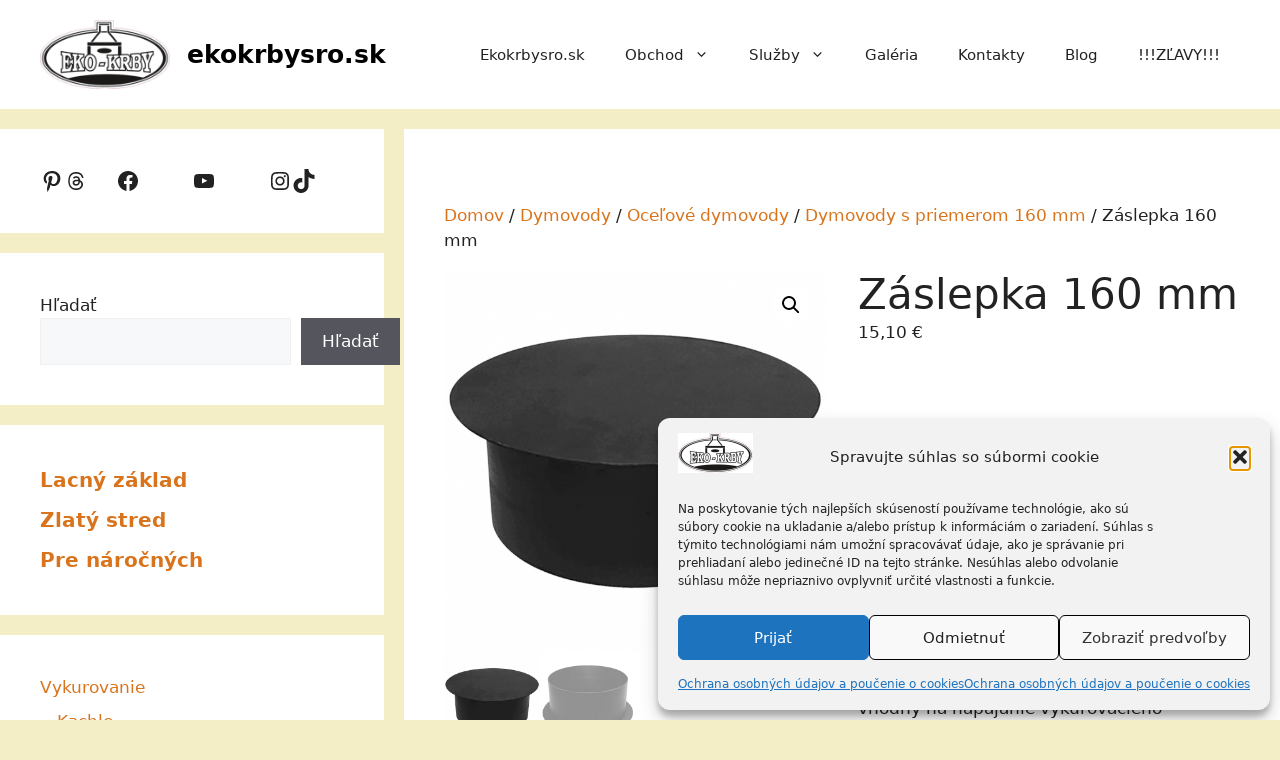

--- FILE ---
content_type: text/html; charset=UTF-8
request_url: https://ekokrbysro.sk/produkty/zaslepka-160-mm/
body_size: 41716
content:
<!DOCTYPE html>
<html lang="sk-SK" prefix="og: https://ogp.me/ns#">
<head>
	<meta charset="UTF-8">
	<meta name="viewport" content="width=device-width, initial-scale=1">
<!-- Optimalizácia pre vyhľadávače podľa Rank Math - https://rankmath.com/ -->
<title>Záslepka 160 mm - ekokrbysro.sk</title>
<meta name="description" content="Záslepka 160 mm je špeciálny dymovod vhodný na napájanie vykurovacieho zariadenia na komín. Dymovody sú hrubostenné preto majú aj dlhšiu životnosť. Dostupnosť: 2-7 pracovných dní"/>
<meta name="robots" content="index, follow, max-snippet:-1, max-video-preview:-1, max-image-preview:large"/>
<link rel="canonical" href="https://ekokrbysro.sk/produkty/zaslepka-160-mm/" />
<meta property="og:locale" content="sk_SK" />
<meta property="og:type" content="product" />
<meta property="og:title" content="Záslepka 160 mm - ekokrbysro.sk" />
<meta property="og:description" content="Záslepka 160 mm je špeciálny dymovod vhodný na napájanie vykurovacieho zariadenia na komín. Dymovody sú hrubostenné preto majú aj dlhšiu životnosť. Dostupnosť: 2-7 pracovných dní" />
<meta property="og:url" content="https://ekokrbysro.sk/produkty/zaslepka-160-mm/" />
<meta property="og:site_name" content="ekokrbysro.sk" />
<meta property="og:updated_time" content="2025-06-27T10:31:46+02:00" />
<meta property="og:image" content="https://ekokrbysro.sk/wp-content/uploads/2022/11/zaslepka.jpg" />
<meta property="og:image:secure_url" content="https://ekokrbysro.sk/wp-content/uploads/2022/11/zaslepka.jpg" />
<meta property="og:image:width" content="614" />
<meta property="og:image:height" content="614" />
<meta property="og:image:alt" content="záslepka_120mm" />
<meta property="og:image:type" content="image/jpeg" />
<meta property="product:price:amount" content="15.1" />
<meta property="product:price:currency" content="EUR" />
<meta property="product:availability" content="instock" />
<meta name="twitter:card" content="summary_large_image" />
<meta name="twitter:title" content="Záslepka 160 mm - ekokrbysro.sk" />
<meta name="twitter:description" content="Záslepka 160 mm je špeciálny dymovod vhodný na napájanie vykurovacieho zariadenia na komín. Dymovody sú hrubostenné preto majú aj dlhšiu životnosť. Dostupnosť: 2-7 pracovných dní" />
<meta name="twitter:image" content="https://ekokrbysro.sk/wp-content/uploads/2022/11/zaslepka.jpg" />
<script type="application/ld+json" class="rank-math-schema">{"@context":"https://schema.org","@graph":[{"@type":"Organization","@id":"https://ekokrbysro.sk/#organization","name":"ekokrbysro.sk","url":"https://ekokrbysro.sk","logo":{"@type":"ImageObject","@id":"https://ekokrbysro.sk/#logo","url":"http://ekokrbysro.sk/wp-content/uploads/2022/08/logo-ekokrbysro.png","contentUrl":"http://ekokrbysro.sk/wp-content/uploads/2022/08/logo-ekokrbysro.png","caption":"ekokrbysro.sk","inLanguage":"sk-SK","width":"300","height":"160"}},{"@type":"WebSite","@id":"https://ekokrbysro.sk/#website","url":"https://ekokrbysro.sk","name":"ekokrbysro.sk","publisher":{"@id":"https://ekokrbysro.sk/#organization"},"inLanguage":"sk-SK"},{"@type":"ImageObject","@id":"https://ekokrbysro.sk/wp-content/uploads/2022/11/zaslepka.jpg","url":"https://ekokrbysro.sk/wp-content/uploads/2022/11/zaslepka.jpg","width":"614","height":"614","caption":"z\u00e1slepka_120mm","inLanguage":"sk-SK"},{"@type":"ItemPage","@id":"https://ekokrbysro.sk/produkty/zaslepka-160-mm/#webpage","url":"https://ekokrbysro.sk/produkty/zaslepka-160-mm/","name":"Z\u00e1slepka 160 mm - ekokrbysro.sk","datePublished":"2022-11-09T13:45:25+01:00","dateModified":"2025-06-27T10:31:46+02:00","isPartOf":{"@id":"https://ekokrbysro.sk/#website"},"primaryImageOfPage":{"@id":"https://ekokrbysro.sk/wp-content/uploads/2022/11/zaslepka.jpg"},"inLanguage":"sk-SK"},{"@type":"Product","name":"Z\u00e1slepka 160 mm - ekokrbysro.sk","description":"Z\u00e1slepka 160 mm je \u0161peci\u00e1lny dymovod vhodn\u00fd na nap\u00e1janie vykurovacieho zariadenia na kom\u00edn. Dymovody s\u00fa hrubostenn\u00e9 preto maj\u00fa aj dlh\u0161iu \u017eivotnos\u0165. Dostupnos\u0165: 2-7 pracovn\u00fdch dn\u00ed","sku":"z\u00e1slepka 160 mm","category":"Dymovody","mainEntityOfPage":{"@id":"https://ekokrbysro.sk/produkty/zaslepka-160-mm/#webpage"},"height":{"@type":"QuantitativeValue","unitCode":"CMT","value":"10"},"width":{"@type":"QuantitativeValue","unitCode":"CMT","value":"16"},"depth":{"@type":"QuantitativeValue","unitCode":"CMT","value":"16"},"image":[{"@type":"ImageObject","url":"https://ekokrbysro.sk/wp-content/uploads/2022/11/zaslepka.jpg","height":"614","width":"614"},{"@type":"ImageObject","url":"https://ekokrbysro.sk/wp-content/uploads/2022/11/zaslepka-2.jpg","height":"614","width":"614"}],"offers":{"@type":"Offer","price":"15.10","priceCurrency":"EUR","priceValidUntil":"2027-12-31","availability":"http://schema.org/InStock","itemCondition":"NewCondition","url":"https://ekokrbysro.sk/produkty/zaslepka-160-mm/","seller":{"@type":"Organization","@id":"https://ekokrbysro.sk/","name":"ekokrbysro.sk","url":"https://ekokrbysro.sk","logo":"http://ekokrbysro.sk/wp-content/uploads/2022/08/logo-ekokrbysro.png"},"priceSpecification":{"price":"15.1","priceCurrency":"EUR","valueAddedTaxIncluded":"false"}},"additionalProperty":[{"@type":"PropertyValue","name":"priemer","value":"160 mm"},{"@type":"PropertyValue","name":"material","value":"oce\u013eov\u00e9"}],"@id":"https://ekokrbysro.sk/produkty/zaslepka-160-mm/#richSnippet"}]}</script>
<!-- /Rank Math WordPress SEO plugin -->

<link rel='dns-prefetch' href='//www.googletagmanager.com' />
<link rel="alternate" type="application/rss+xml" title="RSS kanál: ekokrbysro.sk &raquo;" href="https://ekokrbysro.sk/feed/" />
<link rel="alternate" type="application/rss+xml" title="RSS kanál komentárov webu ekokrbysro.sk &raquo;" href="https://ekokrbysro.sk/comments/feed/" />
<link rel="alternate" type="application/rss+xml" title="RSS kanál komentárov webu ekokrbysro.sk &raquo; ku článku Záslepka 160 mm" href="https://ekokrbysro.sk/produkty/zaslepka-160-mm/feed/" />
<link rel="alternate" title="oEmbed (JSON)" type="application/json+oembed" href="https://ekokrbysro.sk/wp-json/oembed/1.0/embed?url=https%3A%2F%2Fekokrbysro.sk%2Fprodukty%2Fzaslepka-160-mm%2F" />
<link rel="alternate" title="oEmbed (XML)" type="text/xml+oembed" href="https://ekokrbysro.sk/wp-json/oembed/1.0/embed?url=https%3A%2F%2Fekokrbysro.sk%2Fprodukty%2Fzaslepka-160-mm%2F&#038;format=xml" />
<style id='wp-img-auto-sizes-contain-inline-css'>
img:is([sizes=auto i],[sizes^="auto," i]){contain-intrinsic-size:3000px 1500px}
/*# sourceURL=wp-img-auto-sizes-contain-inline-css */
</style>

<style id='wp-emoji-styles-inline-css'>

	img.wp-smiley, img.emoji {
		display: inline !important;
		border: none !important;
		box-shadow: none !important;
		height: 1em !important;
		width: 1em !important;
		margin: 0 0.07em !important;
		vertical-align: -0.1em !important;
		background: none !important;
		padding: 0 !important;
	}
/*# sourceURL=wp-emoji-styles-inline-css */
</style>
<link rel='stylesheet' id='wp-block-library-css' href='https://ekokrbysro.sk/wp-includes/css/dist/block-library/style.min.css?ver=6.9' media='all' />
<style id='wp-block-image-inline-css'>
.wp-block-image>a,.wp-block-image>figure>a{display:inline-block}.wp-block-image img{box-sizing:border-box;height:auto;max-width:100%;vertical-align:bottom}@media not (prefers-reduced-motion){.wp-block-image img.hide{visibility:hidden}.wp-block-image img.show{animation:show-content-image .4s}}.wp-block-image[style*=border-radius] img,.wp-block-image[style*=border-radius]>a{border-radius:inherit}.wp-block-image.has-custom-border img{box-sizing:border-box}.wp-block-image.aligncenter{text-align:center}.wp-block-image.alignfull>a,.wp-block-image.alignwide>a{width:100%}.wp-block-image.alignfull img,.wp-block-image.alignwide img{height:auto;width:100%}.wp-block-image .aligncenter,.wp-block-image .alignleft,.wp-block-image .alignright,.wp-block-image.aligncenter,.wp-block-image.alignleft,.wp-block-image.alignright{display:table}.wp-block-image .aligncenter>figcaption,.wp-block-image .alignleft>figcaption,.wp-block-image .alignright>figcaption,.wp-block-image.aligncenter>figcaption,.wp-block-image.alignleft>figcaption,.wp-block-image.alignright>figcaption{caption-side:bottom;display:table-caption}.wp-block-image .alignleft{float:left;margin:.5em 1em .5em 0}.wp-block-image .alignright{float:right;margin:.5em 0 .5em 1em}.wp-block-image .aligncenter{margin-left:auto;margin-right:auto}.wp-block-image :where(figcaption){margin-bottom:1em;margin-top:.5em}.wp-block-image.is-style-circle-mask img{border-radius:9999px}@supports ((-webkit-mask-image:none) or (mask-image:none)) or (-webkit-mask-image:none){.wp-block-image.is-style-circle-mask img{border-radius:0;-webkit-mask-image:url('data:image/svg+xml;utf8,<svg viewBox="0 0 100 100" xmlns="http://www.w3.org/2000/svg"><circle cx="50" cy="50" r="50"/></svg>');mask-image:url('data:image/svg+xml;utf8,<svg viewBox="0 0 100 100" xmlns="http://www.w3.org/2000/svg"><circle cx="50" cy="50" r="50"/></svg>');mask-mode:alpha;-webkit-mask-position:center;mask-position:center;-webkit-mask-repeat:no-repeat;mask-repeat:no-repeat;-webkit-mask-size:contain;mask-size:contain}}:root :where(.wp-block-image.is-style-rounded img,.wp-block-image .is-style-rounded img){border-radius:9999px}.wp-block-image figure{margin:0}.wp-lightbox-container{display:flex;flex-direction:column;position:relative}.wp-lightbox-container img{cursor:zoom-in}.wp-lightbox-container img:hover+button{opacity:1}.wp-lightbox-container button{align-items:center;backdrop-filter:blur(16px) saturate(180%);background-color:#5a5a5a40;border:none;border-radius:4px;cursor:zoom-in;display:flex;height:20px;justify-content:center;opacity:0;padding:0;position:absolute;right:16px;text-align:center;top:16px;width:20px;z-index:100}@media not (prefers-reduced-motion){.wp-lightbox-container button{transition:opacity .2s ease}}.wp-lightbox-container button:focus-visible{outline:3px auto #5a5a5a40;outline:3px auto -webkit-focus-ring-color;outline-offset:3px}.wp-lightbox-container button:hover{cursor:pointer;opacity:1}.wp-lightbox-container button:focus{opacity:1}.wp-lightbox-container button:focus,.wp-lightbox-container button:hover,.wp-lightbox-container button:not(:hover):not(:active):not(.has-background){background-color:#5a5a5a40;border:none}.wp-lightbox-overlay{box-sizing:border-box;cursor:zoom-out;height:100vh;left:0;overflow:hidden;position:fixed;top:0;visibility:hidden;width:100%;z-index:100000}.wp-lightbox-overlay .close-button{align-items:center;cursor:pointer;display:flex;justify-content:center;min-height:40px;min-width:40px;padding:0;position:absolute;right:calc(env(safe-area-inset-right) + 16px);top:calc(env(safe-area-inset-top) + 16px);z-index:5000000}.wp-lightbox-overlay .close-button:focus,.wp-lightbox-overlay .close-button:hover,.wp-lightbox-overlay .close-button:not(:hover):not(:active):not(.has-background){background:none;border:none}.wp-lightbox-overlay .lightbox-image-container{height:var(--wp--lightbox-container-height);left:50%;overflow:hidden;position:absolute;top:50%;transform:translate(-50%,-50%);transform-origin:top left;width:var(--wp--lightbox-container-width);z-index:9999999999}.wp-lightbox-overlay .wp-block-image{align-items:center;box-sizing:border-box;display:flex;height:100%;justify-content:center;margin:0;position:relative;transform-origin:0 0;width:100%;z-index:3000000}.wp-lightbox-overlay .wp-block-image img{height:var(--wp--lightbox-image-height);min-height:var(--wp--lightbox-image-height);min-width:var(--wp--lightbox-image-width);width:var(--wp--lightbox-image-width)}.wp-lightbox-overlay .wp-block-image figcaption{display:none}.wp-lightbox-overlay button{background:none;border:none}.wp-lightbox-overlay .scrim{background-color:#fff;height:100%;opacity:.9;position:absolute;width:100%;z-index:2000000}.wp-lightbox-overlay.active{visibility:visible}@media not (prefers-reduced-motion){.wp-lightbox-overlay.active{animation:turn-on-visibility .25s both}.wp-lightbox-overlay.active img{animation:turn-on-visibility .35s both}.wp-lightbox-overlay.show-closing-animation:not(.active){animation:turn-off-visibility .35s both}.wp-lightbox-overlay.show-closing-animation:not(.active) img{animation:turn-off-visibility .25s both}.wp-lightbox-overlay.zoom.active{animation:none;opacity:1;visibility:visible}.wp-lightbox-overlay.zoom.active .lightbox-image-container{animation:lightbox-zoom-in .4s}.wp-lightbox-overlay.zoom.active .lightbox-image-container img{animation:none}.wp-lightbox-overlay.zoom.active .scrim{animation:turn-on-visibility .4s forwards}.wp-lightbox-overlay.zoom.show-closing-animation:not(.active){animation:none}.wp-lightbox-overlay.zoom.show-closing-animation:not(.active) .lightbox-image-container{animation:lightbox-zoom-out .4s}.wp-lightbox-overlay.zoom.show-closing-animation:not(.active) .lightbox-image-container img{animation:none}.wp-lightbox-overlay.zoom.show-closing-animation:not(.active) .scrim{animation:turn-off-visibility .4s forwards}}@keyframes show-content-image{0%{visibility:hidden}99%{visibility:hidden}to{visibility:visible}}@keyframes turn-on-visibility{0%{opacity:0}to{opacity:1}}@keyframes turn-off-visibility{0%{opacity:1;visibility:visible}99%{opacity:0;visibility:visible}to{opacity:0;visibility:hidden}}@keyframes lightbox-zoom-in{0%{transform:translate(calc((-100vw + var(--wp--lightbox-scrollbar-width))/2 + var(--wp--lightbox-initial-left-position)),calc(-50vh + var(--wp--lightbox-initial-top-position))) scale(var(--wp--lightbox-scale))}to{transform:translate(-50%,-50%) scale(1)}}@keyframes lightbox-zoom-out{0%{transform:translate(-50%,-50%) scale(1);visibility:visible}99%{visibility:visible}to{transform:translate(calc((-100vw + var(--wp--lightbox-scrollbar-width))/2 + var(--wp--lightbox-initial-left-position)),calc(-50vh + var(--wp--lightbox-initial-top-position))) scale(var(--wp--lightbox-scale));visibility:hidden}}
/*# sourceURL=https://ekokrbysro.sk/wp-includes/blocks/image/style.min.css */
</style>
<style id='wp-block-list-inline-css'>
ol,ul{box-sizing:border-box}:root :where(.wp-block-list.has-background){padding:1.25em 2.375em}
/*# sourceURL=https://ekokrbysro.sk/wp-includes/blocks/list/style.min.css */
</style>
<style id='wp-block-search-inline-css'>
.wp-block-search__button{margin-left:10px;word-break:normal}.wp-block-search__button.has-icon{line-height:0}.wp-block-search__button svg{height:1.25em;min-height:24px;min-width:24px;width:1.25em;fill:currentColor;vertical-align:text-bottom}:where(.wp-block-search__button){border:1px solid #ccc;padding:6px 10px}.wp-block-search__inside-wrapper{display:flex;flex:auto;flex-wrap:nowrap;max-width:100%}.wp-block-search__label{width:100%}.wp-block-search.wp-block-search__button-only .wp-block-search__button{box-sizing:border-box;display:flex;flex-shrink:0;justify-content:center;margin-left:0;max-width:100%}.wp-block-search.wp-block-search__button-only .wp-block-search__inside-wrapper{min-width:0!important;transition-property:width}.wp-block-search.wp-block-search__button-only .wp-block-search__input{flex-basis:100%;transition-duration:.3s}.wp-block-search.wp-block-search__button-only.wp-block-search__searchfield-hidden,.wp-block-search.wp-block-search__button-only.wp-block-search__searchfield-hidden .wp-block-search__inside-wrapper{overflow:hidden}.wp-block-search.wp-block-search__button-only.wp-block-search__searchfield-hidden .wp-block-search__input{border-left-width:0!important;border-right-width:0!important;flex-basis:0;flex-grow:0;margin:0;min-width:0!important;padding-left:0!important;padding-right:0!important;width:0!important}:where(.wp-block-search__input){appearance:none;border:1px solid #949494;flex-grow:1;font-family:inherit;font-size:inherit;font-style:inherit;font-weight:inherit;letter-spacing:inherit;line-height:inherit;margin-left:0;margin-right:0;min-width:3rem;padding:8px;text-decoration:unset!important;text-transform:inherit}:where(.wp-block-search__button-inside .wp-block-search__inside-wrapper){background-color:#fff;border:1px solid #949494;box-sizing:border-box;padding:4px}:where(.wp-block-search__button-inside .wp-block-search__inside-wrapper) .wp-block-search__input{border:none;border-radius:0;padding:0 4px}:where(.wp-block-search__button-inside .wp-block-search__inside-wrapper) .wp-block-search__input:focus{outline:none}:where(.wp-block-search__button-inside .wp-block-search__inside-wrapper) :where(.wp-block-search__button){padding:4px 8px}.wp-block-search.aligncenter .wp-block-search__inside-wrapper{margin:auto}.wp-block[data-align=right] .wp-block-search.wp-block-search__button-only .wp-block-search__inside-wrapper{float:right}
/*# sourceURL=https://ekokrbysro.sk/wp-includes/blocks/search/style.min.css */
</style>
<style id='wp-block-columns-inline-css'>
.wp-block-columns{box-sizing:border-box;display:flex;flex-wrap:wrap!important}@media (min-width:782px){.wp-block-columns{flex-wrap:nowrap!important}}.wp-block-columns{align-items:normal!important}.wp-block-columns.are-vertically-aligned-top{align-items:flex-start}.wp-block-columns.are-vertically-aligned-center{align-items:center}.wp-block-columns.are-vertically-aligned-bottom{align-items:flex-end}@media (max-width:781px){.wp-block-columns:not(.is-not-stacked-on-mobile)>.wp-block-column{flex-basis:100%!important}}@media (min-width:782px){.wp-block-columns:not(.is-not-stacked-on-mobile)>.wp-block-column{flex-basis:0;flex-grow:1}.wp-block-columns:not(.is-not-stacked-on-mobile)>.wp-block-column[style*=flex-basis]{flex-grow:0}}.wp-block-columns.is-not-stacked-on-mobile{flex-wrap:nowrap!important}.wp-block-columns.is-not-stacked-on-mobile>.wp-block-column{flex-basis:0;flex-grow:1}.wp-block-columns.is-not-stacked-on-mobile>.wp-block-column[style*=flex-basis]{flex-grow:0}:where(.wp-block-columns){margin-bottom:1.75em}:where(.wp-block-columns.has-background){padding:1.25em 2.375em}.wp-block-column{flex-grow:1;min-width:0;overflow-wrap:break-word;word-break:break-word}.wp-block-column.is-vertically-aligned-top{align-self:flex-start}.wp-block-column.is-vertically-aligned-center{align-self:center}.wp-block-column.is-vertically-aligned-bottom{align-self:flex-end}.wp-block-column.is-vertically-aligned-stretch{align-self:stretch}.wp-block-column.is-vertically-aligned-bottom,.wp-block-column.is-vertically-aligned-center,.wp-block-column.is-vertically-aligned-top{width:100%}
/*# sourceURL=https://ekokrbysro.sk/wp-includes/blocks/columns/style.min.css */
</style>
<style id='wp-block-paragraph-inline-css'>
.is-small-text{font-size:.875em}.is-regular-text{font-size:1em}.is-large-text{font-size:2.25em}.is-larger-text{font-size:3em}.has-drop-cap:not(:focus):first-letter{float:left;font-size:8.4em;font-style:normal;font-weight:100;line-height:.68;margin:.05em .1em 0 0;text-transform:uppercase}body.rtl .has-drop-cap:not(:focus):first-letter{float:none;margin-left:.1em}p.has-drop-cap.has-background{overflow:hidden}:root :where(p.has-background){padding:1.25em 2.375em}:where(p.has-text-color:not(.has-link-color)) a{color:inherit}p.has-text-align-left[style*="writing-mode:vertical-lr"],p.has-text-align-right[style*="writing-mode:vertical-rl"]{rotate:180deg}
/*# sourceURL=https://ekokrbysro.sk/wp-includes/blocks/paragraph/style.min.css */
</style>
<style id='wp-block-social-links-inline-css'>
.wp-block-social-links{background:none;box-sizing:border-box;margin-left:0;padding-left:0;padding-right:0;text-indent:0}.wp-block-social-links .wp-social-link a,.wp-block-social-links .wp-social-link a:hover{border-bottom:0;box-shadow:none;text-decoration:none}.wp-block-social-links .wp-social-link svg{height:1em;width:1em}.wp-block-social-links .wp-social-link span:not(.screen-reader-text){font-size:.65em;margin-left:.5em;margin-right:.5em}.wp-block-social-links.has-small-icon-size{font-size:16px}.wp-block-social-links,.wp-block-social-links.has-normal-icon-size{font-size:24px}.wp-block-social-links.has-large-icon-size{font-size:36px}.wp-block-social-links.has-huge-icon-size{font-size:48px}.wp-block-social-links.aligncenter{display:flex;justify-content:center}.wp-block-social-links.alignright{justify-content:flex-end}.wp-block-social-link{border-radius:9999px;display:block}@media not (prefers-reduced-motion){.wp-block-social-link{transition:transform .1s ease}}.wp-block-social-link{height:auto}.wp-block-social-link a{align-items:center;display:flex;line-height:0}.wp-block-social-link:hover{transform:scale(1.1)}.wp-block-social-links .wp-block-social-link.wp-social-link{display:inline-block;margin:0;padding:0}.wp-block-social-links .wp-block-social-link.wp-social-link .wp-block-social-link-anchor,.wp-block-social-links .wp-block-social-link.wp-social-link .wp-block-social-link-anchor svg,.wp-block-social-links .wp-block-social-link.wp-social-link .wp-block-social-link-anchor:active,.wp-block-social-links .wp-block-social-link.wp-social-link .wp-block-social-link-anchor:hover,.wp-block-social-links .wp-block-social-link.wp-social-link .wp-block-social-link-anchor:visited{color:currentColor;fill:currentColor}:where(.wp-block-social-links:not(.is-style-logos-only)) .wp-social-link{background-color:#f0f0f0;color:#444}:where(.wp-block-social-links:not(.is-style-logos-only)) .wp-social-link-amazon{background-color:#f90;color:#fff}:where(.wp-block-social-links:not(.is-style-logos-only)) .wp-social-link-bandcamp{background-color:#1ea0c3;color:#fff}:where(.wp-block-social-links:not(.is-style-logos-only)) .wp-social-link-behance{background-color:#0757fe;color:#fff}:where(.wp-block-social-links:not(.is-style-logos-only)) .wp-social-link-bluesky{background-color:#0a7aff;color:#fff}:where(.wp-block-social-links:not(.is-style-logos-only)) .wp-social-link-codepen{background-color:#1e1f26;color:#fff}:where(.wp-block-social-links:not(.is-style-logos-only)) .wp-social-link-deviantart{background-color:#02e49b;color:#fff}:where(.wp-block-social-links:not(.is-style-logos-only)) .wp-social-link-discord{background-color:#5865f2;color:#fff}:where(.wp-block-social-links:not(.is-style-logos-only)) .wp-social-link-dribbble{background-color:#e94c89;color:#fff}:where(.wp-block-social-links:not(.is-style-logos-only)) .wp-social-link-dropbox{background-color:#4280ff;color:#fff}:where(.wp-block-social-links:not(.is-style-logos-only)) .wp-social-link-etsy{background-color:#f45800;color:#fff}:where(.wp-block-social-links:not(.is-style-logos-only)) .wp-social-link-facebook{background-color:#0866ff;color:#fff}:where(.wp-block-social-links:not(.is-style-logos-only)) .wp-social-link-fivehundredpx{background-color:#000;color:#fff}:where(.wp-block-social-links:not(.is-style-logos-only)) .wp-social-link-flickr{background-color:#0461dd;color:#fff}:where(.wp-block-social-links:not(.is-style-logos-only)) .wp-social-link-foursquare{background-color:#e65678;color:#fff}:where(.wp-block-social-links:not(.is-style-logos-only)) .wp-social-link-github{background-color:#24292d;color:#fff}:where(.wp-block-social-links:not(.is-style-logos-only)) .wp-social-link-goodreads{background-color:#eceadd;color:#382110}:where(.wp-block-social-links:not(.is-style-logos-only)) .wp-social-link-google{background-color:#ea4434;color:#fff}:where(.wp-block-social-links:not(.is-style-logos-only)) .wp-social-link-gravatar{background-color:#1d4fc4;color:#fff}:where(.wp-block-social-links:not(.is-style-logos-only)) .wp-social-link-instagram{background-color:#f00075;color:#fff}:where(.wp-block-social-links:not(.is-style-logos-only)) .wp-social-link-lastfm{background-color:#e21b24;color:#fff}:where(.wp-block-social-links:not(.is-style-logos-only)) .wp-social-link-linkedin{background-color:#0d66c2;color:#fff}:where(.wp-block-social-links:not(.is-style-logos-only)) .wp-social-link-mastodon{background-color:#3288d4;color:#fff}:where(.wp-block-social-links:not(.is-style-logos-only)) .wp-social-link-medium{background-color:#000;color:#fff}:where(.wp-block-social-links:not(.is-style-logos-only)) .wp-social-link-meetup{background-color:#f6405f;color:#fff}:where(.wp-block-social-links:not(.is-style-logos-only)) .wp-social-link-patreon{background-color:#000;color:#fff}:where(.wp-block-social-links:not(.is-style-logos-only)) .wp-social-link-pinterest{background-color:#e60122;color:#fff}:where(.wp-block-social-links:not(.is-style-logos-only)) .wp-social-link-pocket{background-color:#ef4155;color:#fff}:where(.wp-block-social-links:not(.is-style-logos-only)) .wp-social-link-reddit{background-color:#ff4500;color:#fff}:where(.wp-block-social-links:not(.is-style-logos-only)) .wp-social-link-skype{background-color:#0478d7;color:#fff}:where(.wp-block-social-links:not(.is-style-logos-only)) .wp-social-link-snapchat{background-color:#fefc00;color:#fff;stroke:#000}:where(.wp-block-social-links:not(.is-style-logos-only)) .wp-social-link-soundcloud{background-color:#ff5600;color:#fff}:where(.wp-block-social-links:not(.is-style-logos-only)) .wp-social-link-spotify{background-color:#1bd760;color:#fff}:where(.wp-block-social-links:not(.is-style-logos-only)) .wp-social-link-telegram{background-color:#2aabee;color:#fff}:where(.wp-block-social-links:not(.is-style-logos-only)) .wp-social-link-threads{background-color:#000;color:#fff}:where(.wp-block-social-links:not(.is-style-logos-only)) .wp-social-link-tiktok{background-color:#000;color:#fff}:where(.wp-block-social-links:not(.is-style-logos-only)) .wp-social-link-tumblr{background-color:#011835;color:#fff}:where(.wp-block-social-links:not(.is-style-logos-only)) .wp-social-link-twitch{background-color:#6440a4;color:#fff}:where(.wp-block-social-links:not(.is-style-logos-only)) .wp-social-link-twitter{background-color:#1da1f2;color:#fff}:where(.wp-block-social-links:not(.is-style-logos-only)) .wp-social-link-vimeo{background-color:#1eb7ea;color:#fff}:where(.wp-block-social-links:not(.is-style-logos-only)) .wp-social-link-vk{background-color:#4680c2;color:#fff}:where(.wp-block-social-links:not(.is-style-logos-only)) .wp-social-link-wordpress{background-color:#3499cd;color:#fff}:where(.wp-block-social-links:not(.is-style-logos-only)) .wp-social-link-whatsapp{background-color:#25d366;color:#fff}:where(.wp-block-social-links:not(.is-style-logos-only)) .wp-social-link-x{background-color:#000;color:#fff}:where(.wp-block-social-links:not(.is-style-logos-only)) .wp-social-link-yelp{background-color:#d32422;color:#fff}:where(.wp-block-social-links:not(.is-style-logos-only)) .wp-social-link-youtube{background-color:red;color:#fff}:where(.wp-block-social-links.is-style-logos-only) .wp-social-link{background:none}:where(.wp-block-social-links.is-style-logos-only) .wp-social-link svg{height:1.25em;width:1.25em}:where(.wp-block-social-links.is-style-logos-only) .wp-social-link-amazon{color:#f90}:where(.wp-block-social-links.is-style-logos-only) .wp-social-link-bandcamp{color:#1ea0c3}:where(.wp-block-social-links.is-style-logos-only) .wp-social-link-behance{color:#0757fe}:where(.wp-block-social-links.is-style-logos-only) .wp-social-link-bluesky{color:#0a7aff}:where(.wp-block-social-links.is-style-logos-only) .wp-social-link-codepen{color:#1e1f26}:where(.wp-block-social-links.is-style-logos-only) .wp-social-link-deviantart{color:#02e49b}:where(.wp-block-social-links.is-style-logos-only) .wp-social-link-discord{color:#5865f2}:where(.wp-block-social-links.is-style-logos-only) .wp-social-link-dribbble{color:#e94c89}:where(.wp-block-social-links.is-style-logos-only) .wp-social-link-dropbox{color:#4280ff}:where(.wp-block-social-links.is-style-logos-only) .wp-social-link-etsy{color:#f45800}:where(.wp-block-social-links.is-style-logos-only) .wp-social-link-facebook{color:#0866ff}:where(.wp-block-social-links.is-style-logos-only) .wp-social-link-fivehundredpx{color:#000}:where(.wp-block-social-links.is-style-logos-only) .wp-social-link-flickr{color:#0461dd}:where(.wp-block-social-links.is-style-logos-only) .wp-social-link-foursquare{color:#e65678}:where(.wp-block-social-links.is-style-logos-only) .wp-social-link-github{color:#24292d}:where(.wp-block-social-links.is-style-logos-only) .wp-social-link-goodreads{color:#382110}:where(.wp-block-social-links.is-style-logos-only) .wp-social-link-google{color:#ea4434}:where(.wp-block-social-links.is-style-logos-only) .wp-social-link-gravatar{color:#1d4fc4}:where(.wp-block-social-links.is-style-logos-only) .wp-social-link-instagram{color:#f00075}:where(.wp-block-social-links.is-style-logos-only) .wp-social-link-lastfm{color:#e21b24}:where(.wp-block-social-links.is-style-logos-only) .wp-social-link-linkedin{color:#0d66c2}:where(.wp-block-social-links.is-style-logos-only) .wp-social-link-mastodon{color:#3288d4}:where(.wp-block-social-links.is-style-logos-only) .wp-social-link-medium{color:#000}:where(.wp-block-social-links.is-style-logos-only) .wp-social-link-meetup{color:#f6405f}:where(.wp-block-social-links.is-style-logos-only) .wp-social-link-patreon{color:#000}:where(.wp-block-social-links.is-style-logos-only) .wp-social-link-pinterest{color:#e60122}:where(.wp-block-social-links.is-style-logos-only) .wp-social-link-pocket{color:#ef4155}:where(.wp-block-social-links.is-style-logos-only) .wp-social-link-reddit{color:#ff4500}:where(.wp-block-social-links.is-style-logos-only) .wp-social-link-skype{color:#0478d7}:where(.wp-block-social-links.is-style-logos-only) .wp-social-link-snapchat{color:#fff;stroke:#000}:where(.wp-block-social-links.is-style-logos-only) .wp-social-link-soundcloud{color:#ff5600}:where(.wp-block-social-links.is-style-logos-only) .wp-social-link-spotify{color:#1bd760}:where(.wp-block-social-links.is-style-logos-only) .wp-social-link-telegram{color:#2aabee}:where(.wp-block-social-links.is-style-logos-only) .wp-social-link-threads{color:#000}:where(.wp-block-social-links.is-style-logos-only) .wp-social-link-tiktok{color:#000}:where(.wp-block-social-links.is-style-logos-only) .wp-social-link-tumblr{color:#011835}:where(.wp-block-social-links.is-style-logos-only) .wp-social-link-twitch{color:#6440a4}:where(.wp-block-social-links.is-style-logos-only) .wp-social-link-twitter{color:#1da1f2}:where(.wp-block-social-links.is-style-logos-only) .wp-social-link-vimeo{color:#1eb7ea}:where(.wp-block-social-links.is-style-logos-only) .wp-social-link-vk{color:#4680c2}:where(.wp-block-social-links.is-style-logos-only) .wp-social-link-whatsapp{color:#25d366}:where(.wp-block-social-links.is-style-logos-only) .wp-social-link-wordpress{color:#3499cd}:where(.wp-block-social-links.is-style-logos-only) .wp-social-link-x{color:#000}:where(.wp-block-social-links.is-style-logos-only) .wp-social-link-yelp{color:#d32422}:where(.wp-block-social-links.is-style-logos-only) .wp-social-link-youtube{color:red}.wp-block-social-links.is-style-pill-shape .wp-social-link{width:auto}:root :where(.wp-block-social-links .wp-social-link a){padding:.25em}:root :where(.wp-block-social-links.is-style-logos-only .wp-social-link a){padding:0}:root :where(.wp-block-social-links.is-style-pill-shape .wp-social-link a){padding-left:.6666666667em;padding-right:.6666666667em}.wp-block-social-links:not(.has-icon-color):not(.has-icon-background-color) .wp-social-link-snapchat .wp-block-social-link-label{color:#000}
/*# sourceURL=https://ekokrbysro.sk/wp-includes/blocks/social-links/style.min.css */
</style>
<link rel='stylesheet' id='wc-blocks-style-css' href='https://ekokrbysro.sk/wp-content/plugins/woocommerce/assets/client/blocks/wc-blocks.css?ver=wc-10.4.3' media='all' />
<link rel='stylesheet' id='wc-blocks-style-product-categories-css' href='https://ekokrbysro.sk/wp-content/plugins/woocommerce/assets/client/blocks/product-categories.css?ver=wc-10.4.3' media='all' />
<style id='global-styles-inline-css'>
:root{--wp--preset--aspect-ratio--square: 1;--wp--preset--aspect-ratio--4-3: 4/3;--wp--preset--aspect-ratio--3-4: 3/4;--wp--preset--aspect-ratio--3-2: 3/2;--wp--preset--aspect-ratio--2-3: 2/3;--wp--preset--aspect-ratio--16-9: 16/9;--wp--preset--aspect-ratio--9-16: 9/16;--wp--preset--color--black: #000000;--wp--preset--color--cyan-bluish-gray: #abb8c3;--wp--preset--color--white: #ffffff;--wp--preset--color--pale-pink: #f78da7;--wp--preset--color--vivid-red: #cf2e2e;--wp--preset--color--luminous-vivid-orange: #ff6900;--wp--preset--color--luminous-vivid-amber: #fcb900;--wp--preset--color--light-green-cyan: #7bdcb5;--wp--preset--color--vivid-green-cyan: #00d084;--wp--preset--color--pale-cyan-blue: #8ed1fc;--wp--preset--color--vivid-cyan-blue: #0693e3;--wp--preset--color--vivid-purple: #9b51e0;--wp--preset--color--contrast: var(--contrast);--wp--preset--color--contrast-2: var(--contrast-2);--wp--preset--color--contrast-3: var(--contrast-3);--wp--preset--color--base: var(--base);--wp--preset--color--base-2: var(--base-2);--wp--preset--color--base-3: var(--base-3);--wp--preset--color--accent: var(--accent);--wp--preset--color--global-color-8: var(--global-color-8);--wp--preset--color--d-2-e-6-c-0: var(--d2e6c0);--wp--preset--color--global-color-10: var(--global-color-10);--wp--preset--color--f-4-eab-6: var(--f4eab6);--wp--preset--gradient--vivid-cyan-blue-to-vivid-purple: linear-gradient(135deg,rgb(6,147,227) 0%,rgb(155,81,224) 100%);--wp--preset--gradient--light-green-cyan-to-vivid-green-cyan: linear-gradient(135deg,rgb(122,220,180) 0%,rgb(0,208,130) 100%);--wp--preset--gradient--luminous-vivid-amber-to-luminous-vivid-orange: linear-gradient(135deg,rgb(252,185,0) 0%,rgb(255,105,0) 100%);--wp--preset--gradient--luminous-vivid-orange-to-vivid-red: linear-gradient(135deg,rgb(255,105,0) 0%,rgb(207,46,46) 100%);--wp--preset--gradient--very-light-gray-to-cyan-bluish-gray: linear-gradient(135deg,rgb(238,238,238) 0%,rgb(169,184,195) 100%);--wp--preset--gradient--cool-to-warm-spectrum: linear-gradient(135deg,rgb(74,234,220) 0%,rgb(151,120,209) 20%,rgb(207,42,186) 40%,rgb(238,44,130) 60%,rgb(251,105,98) 80%,rgb(254,248,76) 100%);--wp--preset--gradient--blush-light-purple: linear-gradient(135deg,rgb(255,206,236) 0%,rgb(152,150,240) 100%);--wp--preset--gradient--blush-bordeaux: linear-gradient(135deg,rgb(254,205,165) 0%,rgb(254,45,45) 50%,rgb(107,0,62) 100%);--wp--preset--gradient--luminous-dusk: linear-gradient(135deg,rgb(255,203,112) 0%,rgb(199,81,192) 50%,rgb(65,88,208) 100%);--wp--preset--gradient--pale-ocean: linear-gradient(135deg,rgb(255,245,203) 0%,rgb(182,227,212) 50%,rgb(51,167,181) 100%);--wp--preset--gradient--electric-grass: linear-gradient(135deg,rgb(202,248,128) 0%,rgb(113,206,126) 100%);--wp--preset--gradient--midnight: linear-gradient(135deg,rgb(2,3,129) 0%,rgb(40,116,252) 100%);--wp--preset--font-size--small: 13px;--wp--preset--font-size--medium: 20px;--wp--preset--font-size--large: 36px;--wp--preset--font-size--x-large: 42px;--wp--preset--spacing--20: 0.44rem;--wp--preset--spacing--30: 0.67rem;--wp--preset--spacing--40: 1rem;--wp--preset--spacing--50: 1.5rem;--wp--preset--spacing--60: 2.25rem;--wp--preset--spacing--70: 3.38rem;--wp--preset--spacing--80: 5.06rem;--wp--preset--shadow--natural: 6px 6px 9px rgba(0, 0, 0, 0.2);--wp--preset--shadow--deep: 12px 12px 50px rgba(0, 0, 0, 0.4);--wp--preset--shadow--sharp: 6px 6px 0px rgba(0, 0, 0, 0.2);--wp--preset--shadow--outlined: 6px 6px 0px -3px rgb(255, 255, 255), 6px 6px rgb(0, 0, 0);--wp--preset--shadow--crisp: 6px 6px 0px rgb(0, 0, 0);}:where(.is-layout-flex){gap: 0.5em;}:where(.is-layout-grid){gap: 0.5em;}body .is-layout-flex{display: flex;}.is-layout-flex{flex-wrap: wrap;align-items: center;}.is-layout-flex > :is(*, div){margin: 0;}body .is-layout-grid{display: grid;}.is-layout-grid > :is(*, div){margin: 0;}:where(.wp-block-columns.is-layout-flex){gap: 2em;}:where(.wp-block-columns.is-layout-grid){gap: 2em;}:where(.wp-block-post-template.is-layout-flex){gap: 1.25em;}:where(.wp-block-post-template.is-layout-grid){gap: 1.25em;}.has-black-color{color: var(--wp--preset--color--black) !important;}.has-cyan-bluish-gray-color{color: var(--wp--preset--color--cyan-bluish-gray) !important;}.has-white-color{color: var(--wp--preset--color--white) !important;}.has-pale-pink-color{color: var(--wp--preset--color--pale-pink) !important;}.has-vivid-red-color{color: var(--wp--preset--color--vivid-red) !important;}.has-luminous-vivid-orange-color{color: var(--wp--preset--color--luminous-vivid-orange) !important;}.has-luminous-vivid-amber-color{color: var(--wp--preset--color--luminous-vivid-amber) !important;}.has-light-green-cyan-color{color: var(--wp--preset--color--light-green-cyan) !important;}.has-vivid-green-cyan-color{color: var(--wp--preset--color--vivid-green-cyan) !important;}.has-pale-cyan-blue-color{color: var(--wp--preset--color--pale-cyan-blue) !important;}.has-vivid-cyan-blue-color{color: var(--wp--preset--color--vivid-cyan-blue) !important;}.has-vivid-purple-color{color: var(--wp--preset--color--vivid-purple) !important;}.has-black-background-color{background-color: var(--wp--preset--color--black) !important;}.has-cyan-bluish-gray-background-color{background-color: var(--wp--preset--color--cyan-bluish-gray) !important;}.has-white-background-color{background-color: var(--wp--preset--color--white) !important;}.has-pale-pink-background-color{background-color: var(--wp--preset--color--pale-pink) !important;}.has-vivid-red-background-color{background-color: var(--wp--preset--color--vivid-red) !important;}.has-luminous-vivid-orange-background-color{background-color: var(--wp--preset--color--luminous-vivid-orange) !important;}.has-luminous-vivid-amber-background-color{background-color: var(--wp--preset--color--luminous-vivid-amber) !important;}.has-light-green-cyan-background-color{background-color: var(--wp--preset--color--light-green-cyan) !important;}.has-vivid-green-cyan-background-color{background-color: var(--wp--preset--color--vivid-green-cyan) !important;}.has-pale-cyan-blue-background-color{background-color: var(--wp--preset--color--pale-cyan-blue) !important;}.has-vivid-cyan-blue-background-color{background-color: var(--wp--preset--color--vivid-cyan-blue) !important;}.has-vivid-purple-background-color{background-color: var(--wp--preset--color--vivid-purple) !important;}.has-black-border-color{border-color: var(--wp--preset--color--black) !important;}.has-cyan-bluish-gray-border-color{border-color: var(--wp--preset--color--cyan-bluish-gray) !important;}.has-white-border-color{border-color: var(--wp--preset--color--white) !important;}.has-pale-pink-border-color{border-color: var(--wp--preset--color--pale-pink) !important;}.has-vivid-red-border-color{border-color: var(--wp--preset--color--vivid-red) !important;}.has-luminous-vivid-orange-border-color{border-color: var(--wp--preset--color--luminous-vivid-orange) !important;}.has-luminous-vivid-amber-border-color{border-color: var(--wp--preset--color--luminous-vivid-amber) !important;}.has-light-green-cyan-border-color{border-color: var(--wp--preset--color--light-green-cyan) !important;}.has-vivid-green-cyan-border-color{border-color: var(--wp--preset--color--vivid-green-cyan) !important;}.has-pale-cyan-blue-border-color{border-color: var(--wp--preset--color--pale-cyan-blue) !important;}.has-vivid-cyan-blue-border-color{border-color: var(--wp--preset--color--vivid-cyan-blue) !important;}.has-vivid-purple-border-color{border-color: var(--wp--preset--color--vivid-purple) !important;}.has-vivid-cyan-blue-to-vivid-purple-gradient-background{background: var(--wp--preset--gradient--vivid-cyan-blue-to-vivid-purple) !important;}.has-light-green-cyan-to-vivid-green-cyan-gradient-background{background: var(--wp--preset--gradient--light-green-cyan-to-vivid-green-cyan) !important;}.has-luminous-vivid-amber-to-luminous-vivid-orange-gradient-background{background: var(--wp--preset--gradient--luminous-vivid-amber-to-luminous-vivid-orange) !important;}.has-luminous-vivid-orange-to-vivid-red-gradient-background{background: var(--wp--preset--gradient--luminous-vivid-orange-to-vivid-red) !important;}.has-very-light-gray-to-cyan-bluish-gray-gradient-background{background: var(--wp--preset--gradient--very-light-gray-to-cyan-bluish-gray) !important;}.has-cool-to-warm-spectrum-gradient-background{background: var(--wp--preset--gradient--cool-to-warm-spectrum) !important;}.has-blush-light-purple-gradient-background{background: var(--wp--preset--gradient--blush-light-purple) !important;}.has-blush-bordeaux-gradient-background{background: var(--wp--preset--gradient--blush-bordeaux) !important;}.has-luminous-dusk-gradient-background{background: var(--wp--preset--gradient--luminous-dusk) !important;}.has-pale-ocean-gradient-background{background: var(--wp--preset--gradient--pale-ocean) !important;}.has-electric-grass-gradient-background{background: var(--wp--preset--gradient--electric-grass) !important;}.has-midnight-gradient-background{background: var(--wp--preset--gradient--midnight) !important;}.has-small-font-size{font-size: var(--wp--preset--font-size--small) !important;}.has-medium-font-size{font-size: var(--wp--preset--font-size--medium) !important;}.has-large-font-size{font-size: var(--wp--preset--font-size--large) !important;}.has-x-large-font-size{font-size: var(--wp--preset--font-size--x-large) !important;}
:where(.wp-block-columns.is-layout-flex){gap: 2em;}:where(.wp-block-columns.is-layout-grid){gap: 2em;}
/*# sourceURL=global-styles-inline-css */
</style>
<style id='core-block-supports-inline-css'>
.wp-container-core-columns-is-layout-9d6595d7{flex-wrap:nowrap;}
/*# sourceURL=core-block-supports-inline-css */
</style>

<style id='classic-theme-styles-inline-css'>
/*! This file is auto-generated */
.wp-block-button__link{color:#fff;background-color:#32373c;border-radius:9999px;box-shadow:none;text-decoration:none;padding:calc(.667em + 2px) calc(1.333em + 2px);font-size:1.125em}.wp-block-file__button{background:#32373c;color:#fff;text-decoration:none}
/*# sourceURL=/wp-includes/css/classic-themes.min.css */
</style>
<link rel='stylesheet' id='photoswipe-css' href='https://ekokrbysro.sk/wp-content/plugins/woocommerce/assets/css/photoswipe/photoswipe.min.css?ver=10.4.3' media='all' />
<link rel='stylesheet' id='photoswipe-default-skin-css' href='https://ekokrbysro.sk/wp-content/plugins/woocommerce/assets/css/photoswipe/default-skin/default-skin.min.css?ver=10.4.3' media='all' />
<link rel='stylesheet' id='woocommerce-layout-css' href='https://ekokrbysro.sk/wp-content/plugins/woocommerce/assets/css/woocommerce-layout.css?ver=10.4.3' media='all' />
<link rel='stylesheet' id='woocommerce-smallscreen-css' href='https://ekokrbysro.sk/wp-content/plugins/woocommerce/assets/css/woocommerce-smallscreen.css?ver=10.4.3' media='only screen and (max-width: 768px)' />
<link rel='stylesheet' id='woocommerce-general-css' href='https://ekokrbysro.sk/wp-content/plugins/woocommerce/assets/css/woocommerce.css?ver=10.4.3' media='all' />
<style id='woocommerce-general-inline-css'>
.woocommerce .page-header-image-single {display: none;}.woocommerce .entry-content,.woocommerce .product .entry-summary {margin-top: 0;}.related.products {clear: both;}.checkout-subscribe-prompt.clear {visibility: visible;height: initial;width: initial;}@media (max-width:768px) {.woocommerce .woocommerce-ordering,.woocommerce-page .woocommerce-ordering {float: none;}.woocommerce .woocommerce-ordering select {max-width: 100%;}.woocommerce ul.products li.product,.woocommerce-page ul.products li.product,.woocommerce-page[class*=columns-] ul.products li.product,.woocommerce[class*=columns-] ul.products li.product {width: 100%;float: none;}}
/*# sourceURL=woocommerce-general-inline-css */
</style>
<style id='woocommerce-inline-inline-css'>
.woocommerce form .form-row .required { visibility: visible; }
/*# sourceURL=woocommerce-inline-inline-css */
</style>
<link rel='stylesheet' id='cmplz-general-css' href='https://ekokrbysro.sk/wp-content/plugins/complianz-gdpr/assets/css/cookieblocker.min.css?ver=1765954797' media='all' />
<link rel='stylesheet' id='generate-comments-css' href='https://ekokrbysro.sk/wp-content/themes/generatepress/assets/css/components/comments.min.css?ver=3.6.1' media='all' />
<link rel='stylesheet' id='generate-style-css' href='https://ekokrbysro.sk/wp-content/themes/generatepress/assets/css/main.min.css?ver=3.6.1' media='all' />
<style id='generate-style-inline-css'>
body{background-color:#f3eec5;color:var(--contrast);}a{color:#d9741c;}a:hover, a:focus, a:active{color:var(--contrast);}.grid-container{max-width:2000px;}.wp-block-group__inner-container{max-width:2000px;margin-left:auto;margin-right:auto;}@media (max-width: 500px) and (min-width: 769px){.inside-header{display:flex;flex-direction:column;align-items:center;}.site-logo, .site-branding{margin-bottom:1.5em;}#site-navigation{margin:0 auto;}.header-widget{margin-top:1.5em;}}.site-header .header-image{width:130px;}:root{--contrast:#222222;--contrast-2:#575760;--contrast-3:#b2b2be;--base:#f0f0f0;--base-2:#f7f8f9;--base-3:#ffffff;--accent:#1e73be;--global-color-8:#000000;--d2e6c0:#d2e6c0;--global-color-10:#da1c1c;--f4eab6:#f4eab6;}:root .has-contrast-color{color:var(--contrast);}:root .has-contrast-background-color{background-color:var(--contrast);}:root .has-contrast-2-color{color:var(--contrast-2);}:root .has-contrast-2-background-color{background-color:var(--contrast-2);}:root .has-contrast-3-color{color:var(--contrast-3);}:root .has-contrast-3-background-color{background-color:var(--contrast-3);}:root .has-base-color{color:var(--base);}:root .has-base-background-color{background-color:var(--base);}:root .has-base-2-color{color:var(--base-2);}:root .has-base-2-background-color{background-color:var(--base-2);}:root .has-base-3-color{color:var(--base-3);}:root .has-base-3-background-color{background-color:var(--base-3);}:root .has-accent-color{color:var(--accent);}:root .has-accent-background-color{background-color:var(--accent);}:root .has-global-color-8-color{color:var(--global-color-8);}:root .has-global-color-8-background-color{background-color:var(--global-color-8);}:root .has-d2e6c0-color{color:var(--d2e6c0);}:root .has-d2e6c0-background-color{background-color:var(--d2e6c0);}:root .has-global-color-10-color{color:var(--global-color-10);}:root .has-global-color-10-background-color{background-color:var(--global-color-10);}:root .has-f4eab6-color{color:var(--f4eab6);}:root .has-f4eab6-background-color{background-color:var(--f4eab6);}.top-bar{background-color:#636363;color:#ffffff;}.top-bar a{color:#ffffff;}.top-bar a:hover{color:#303030;}.site-header{background-color:var(--base-3);color:var(--contrast);}.main-title a,.main-title a:hover{color:var(--global-color-8);}.site-description{color:var(--contrast-2);}.mobile-menu-control-wrapper .menu-toggle,.mobile-menu-control-wrapper .menu-toggle:hover,.mobile-menu-control-wrapper .menu-toggle:focus,.has-inline-mobile-toggle #site-navigation.toggled{background-color:rgba(0, 0, 0, 0.02);}.main-navigation,.main-navigation ul ul{background-color:var(--base-3);}.main-navigation .main-nav ul li a, .main-navigation .menu-toggle, .main-navigation .menu-bar-items{color:var(--contrast);}.main-navigation .main-nav ul li:not([class*="current-menu-"]):hover > a, .main-navigation .main-nav ul li:not([class*="current-menu-"]):focus > a, .main-navigation .main-nav ul li.sfHover:not([class*="current-menu-"]) > a, .main-navigation .menu-bar-item:hover > a, .main-navigation .menu-bar-item.sfHover > a{color:var(--global-color-10);background-color:var(--base-3);}button.menu-toggle:hover,button.menu-toggle:focus{color:var(--contrast);}.main-navigation .main-nav ul li[class*="current-menu-"] > a{color:var(--global-color-10);background-color:var(--base-3);}.navigation-search input[type="search"],.navigation-search input[type="search"]:active, .navigation-search input[type="search"]:focus, .main-navigation .main-nav ul li.search-item.active > a, .main-navigation .menu-bar-items .search-item.active > a{color:var(--global-color-10);background-color:var(--base-3);}.main-navigation ul ul{background-color:var(--base-3);}.main-navigation .main-nav ul ul li:not([class*="current-menu-"]):hover > a,.main-navigation .main-nav ul ul li:not([class*="current-menu-"]):focus > a, .main-navigation .main-nav ul ul li.sfHover:not([class*="current-menu-"]) > a{background-color:var(--base-3);}.main-navigation .main-nav ul ul li[class*="current-menu-"] > a{background-color:var(--base-3);}.separate-containers .inside-article, .separate-containers .comments-area, .separate-containers .page-header, .one-container .container, .separate-containers .paging-navigation, .inside-page-header{background-color:var(--base-3);}.entry-title a{color:var(--contrast);}.entry-title a:hover{color:var(--contrast-2);}.entry-meta{color:var(--contrast-2);}.sidebar .widget{background-color:var(--base-3);}.footer-widgets{background-color:var(--base-3);}.site-info{background-color:var(--global-color-10);}input[type="text"],input[type="email"],input[type="url"],input[type="password"],input[type="search"],input[type="tel"],input[type="number"],textarea,select{color:var(--contrast);background-color:var(--base-2);border-color:var(--base);}input[type="text"]:focus,input[type="email"]:focus,input[type="url"]:focus,input[type="password"]:focus,input[type="search"]:focus,input[type="tel"]:focus,input[type="number"]:focus,textarea:focus,select:focus{color:var(--contrast);background-color:var(--base-2);border-color:var(--contrast-3);}button,html input[type="button"],input[type="reset"],input[type="submit"],a.button,a.wp-block-button__link:not(.has-background){color:#ffffff;background-color:#55555e;}button:hover,html input[type="button"]:hover,input[type="reset"]:hover,input[type="submit"]:hover,a.button:hover,button:focus,html input[type="button"]:focus,input[type="reset"]:focus,input[type="submit"]:focus,a.button:focus,a.wp-block-button__link:not(.has-background):active,a.wp-block-button__link:not(.has-background):focus,a.wp-block-button__link:not(.has-background):hover{color:#ffffff;background-color:#3f4047;}a.generate-back-to-top{background-color:rgba( 0,0,0,0.4 );color:#ffffff;}a.generate-back-to-top:hover,a.generate-back-to-top:focus{background-color:rgba( 0,0,0,0.6 );color:#ffffff;}:root{--gp-search-modal-bg-color:var(--base-3);--gp-search-modal-text-color:var(--contrast);--gp-search-modal-overlay-bg-color:rgba(0,0,0,0.2);}@media (max-width:768px){.main-navigation .menu-bar-item:hover > a, .main-navigation .menu-bar-item.sfHover > a{background:none;color:var(--contrast);}}.nav-below-header .main-navigation .inside-navigation.grid-container, .nav-above-header .main-navigation .inside-navigation.grid-container{padding:0px 20px 0px 20px;}.site-main .wp-block-group__inner-container{padding:40px;}.separate-containers .paging-navigation{padding-top:20px;padding-bottom:20px;}.entry-content .alignwide, body:not(.no-sidebar) .entry-content .alignfull{margin-left:-40px;width:calc(100% + 80px);max-width:calc(100% + 80px);}.rtl .menu-item-has-children .dropdown-menu-toggle{padding-left:20px;}.rtl .main-navigation .main-nav ul li.menu-item-has-children > a{padding-right:20px;}@media (max-width:768px){.separate-containers .inside-article, .separate-containers .comments-area, .separate-containers .page-header, .separate-containers .paging-navigation, .one-container .site-content, .inside-page-header{padding:30px;}.site-main .wp-block-group__inner-container{padding:30px;}.inside-top-bar{padding-right:30px;padding-left:30px;}.inside-header{padding-right:30px;padding-left:30px;}.widget-area .widget{padding-top:30px;padding-right:30px;padding-bottom:30px;padding-left:30px;}.footer-widgets-container{padding-top:30px;padding-right:30px;padding-bottom:30px;padding-left:30px;}.inside-site-info{padding-right:30px;padding-left:30px;}.entry-content .alignwide, body:not(.no-sidebar) .entry-content .alignfull{margin-left:-30px;width:calc(100% + 60px);max-width:calc(100% + 60px);}.one-container .site-main .paging-navigation{margin-bottom:20px;}}/* End cached CSS */.is-right-sidebar{width:30%;}.is-left-sidebar{width:30%;}.site-content .content-area{width:70%;}@media (max-width:768px){.main-navigation .menu-toggle,.sidebar-nav-mobile:not(#sticky-placeholder){display:block;}.main-navigation ul,.gen-sidebar-nav,.main-navigation:not(.slideout-navigation):not(.toggled) .main-nav > ul,.has-inline-mobile-toggle #site-navigation .inside-navigation > *:not(.navigation-search):not(.main-nav){display:none;}.nav-align-right .inside-navigation,.nav-align-center .inside-navigation{justify-content:space-between;}.has-inline-mobile-toggle .mobile-menu-control-wrapper{display:flex;flex-wrap:wrap;}.has-inline-mobile-toggle .inside-header{flex-direction:row;text-align:left;flex-wrap:wrap;}.has-inline-mobile-toggle .header-widget,.has-inline-mobile-toggle #site-navigation{flex-basis:100%;}.nav-float-left .has-inline-mobile-toggle #site-navigation{order:10;}}
/*# sourceURL=generate-style-inline-css */
</style>
<script src="https://ekokrbysro.sk/wp-includes/js/jquery/jquery.min.js?ver=3.7.1" id="jquery-core-js"></script>
<script src="https://ekokrbysro.sk/wp-includes/js/jquery/jquery-migrate.min.js?ver=3.4.1" id="jquery-migrate-js"></script>
<script src="https://ekokrbysro.sk/wp-content/plugins/woocommerce/assets/js/zoom/jquery.zoom.min.js?ver=1.7.21-wc.10.4.3" id="wc-zoom-js" defer data-wp-strategy="defer"></script>
<script src="https://ekokrbysro.sk/wp-content/plugins/woocommerce/assets/js/flexslider/jquery.flexslider.min.js?ver=2.7.2-wc.10.4.3" id="wc-flexslider-js" defer data-wp-strategy="defer"></script>
<script src="https://ekokrbysro.sk/wp-content/plugins/woocommerce/assets/js/photoswipe/photoswipe.min.js?ver=4.1.1-wc.10.4.3" id="wc-photoswipe-js" defer data-wp-strategy="defer"></script>
<script src="https://ekokrbysro.sk/wp-content/plugins/woocommerce/assets/js/photoswipe/photoswipe-ui-default.min.js?ver=4.1.1-wc.10.4.3" id="wc-photoswipe-ui-default-js" defer data-wp-strategy="defer"></script>
<script id="wc-single-product-js-extra">
var wc_single_product_params = {"i18n_required_rating_text":"Pros\u00edm ohodno\u0165te","i18n_rating_options":["1 z 5 hviezdi\u010diek","2 z 5 hviezdi\u010diek","3 z 5 hviezdi\u010diek","4 z 5 hviezdi\u010diek","5 z 5 hviezdi\u010diek"],"i18n_product_gallery_trigger_text":"Zobrazi\u0165 gal\u00e9riu obr\u00e1zkov na celej obrazovke","review_rating_required":"yes","flexslider":{"rtl":false,"animation":"slide","smoothHeight":true,"directionNav":false,"controlNav":"thumbnails","slideshow":false,"animationSpeed":500,"animationLoop":false,"allowOneSlide":false},"zoom_enabled":"1","zoom_options":[],"photoswipe_enabled":"1","photoswipe_options":{"shareEl":false,"closeOnScroll":false,"history":false,"hideAnimationDuration":0,"showAnimationDuration":0},"flexslider_enabled":"1"};
//# sourceURL=wc-single-product-js-extra
</script>
<script src="https://ekokrbysro.sk/wp-content/plugins/woocommerce/assets/js/frontend/single-product.min.js?ver=10.4.3" id="wc-single-product-js" defer data-wp-strategy="defer"></script>
<script src="https://ekokrbysro.sk/wp-content/plugins/woocommerce/assets/js/jquery-blockui/jquery.blockUI.min.js?ver=2.7.0-wc.10.4.3" id="wc-jquery-blockui-js" defer data-wp-strategy="defer"></script>
<script src="https://ekokrbysro.sk/wp-content/plugins/woocommerce/assets/js/js-cookie/js.cookie.min.js?ver=2.1.4-wc.10.4.3" id="wc-js-cookie-js" defer data-wp-strategy="defer"></script>
<script id="woocommerce-js-extra">
var woocommerce_params = {"ajax_url":"/wp-admin/admin-ajax.php","wc_ajax_url":"/?wc-ajax=%%endpoint%%","i18n_password_show":"Zobrazi\u0165 heslo","i18n_password_hide":"Skry\u0165 heslo"};
//# sourceURL=woocommerce-js-extra
</script>
<script src="https://ekokrbysro.sk/wp-content/plugins/woocommerce/assets/js/frontend/woocommerce.min.js?ver=10.4.3" id="woocommerce-js" defer data-wp-strategy="defer"></script>
<script id="WCPAY_ASSETS-js-extra">
var wcpayAssets = {"url":"https://ekokrbysro.sk/wp-content/plugins/woocommerce-payments/dist/"};
//# sourceURL=WCPAY_ASSETS-js-extra
</script>

<!-- Google tag (gtag.js) snippet added by Site Kit -->
<!-- Google Analytics snippet added by Site Kit -->
<script src="https://www.googletagmanager.com/gtag/js?id=GT-5MCGV86" id="google_gtagjs-js" async></script>
<script id="google_gtagjs-js-after">
window.dataLayer = window.dataLayer || [];function gtag(){dataLayer.push(arguments);}
gtag("set","linker",{"domains":["ekokrbysro.sk"]});
gtag("js", new Date());
gtag("set", "developer_id.dZTNiMT", true);
gtag("config", "GT-5MCGV86");
//# sourceURL=google_gtagjs-js-after
</script>
<link rel="https://api.w.org/" href="https://ekokrbysro.sk/wp-json/" /><link rel="alternate" title="JSON" type="application/json" href="https://ekokrbysro.sk/wp-json/wp/v2/product/1069" /><link rel="EditURI" type="application/rsd+xml" title="RSD" href="https://ekokrbysro.sk/xmlrpc.php?rsd" />
<meta name="generator" content="WordPress 6.9" />
<link rel='shortlink' href='https://ekokrbysro.sk/?p=1069' />
<meta name="generator" content="Site Kit by Google 1.170.0" />			<style>.cmplz-hidden {
					display: none !important;
				}</style>	<noscript><style>.woocommerce-product-gallery{ opacity: 1 !important; }</style></noscript>
	<style>.recentcomments a{display:inline !important;padding:0 !important;margin:0 !important;}</style></head>

<body data-cmplz=1 class="wp-singular product-template-default single single-product postid-1069 wp-custom-logo wp-embed-responsive wp-theme-generatepress theme-generatepress woocommerce woocommerce-page woocommerce-no-js left-sidebar nav-float-right separate-containers header-aligned-center dropdown-hover featured-image-active" itemtype="https://schema.org/Blog" itemscope>
	<a class="screen-reader-text skip-link" href="#content" title="Preskočiť na obsah">Preskočiť na obsah</a>		<header class="site-header has-inline-mobile-toggle" id="masthead" aria-label="Webstránka"  itemtype="https://schema.org/WPHeader" itemscope>
			<div class="inside-header">
				<div class="site-branding-container"><div class="site-logo">
					<a href="https://ekokrbysro.sk/" rel="home">
						<img  class="header-image is-logo-image" alt="ekokrbysro.sk" src="https://ekokrbysro.sk/wp-content/uploads/2022/08/logo-ekokrbysro.png" srcset="https://ekokrbysro.sk/wp-content/uploads/2022/08/logo-ekokrbysro.png 1x, http://ekokrbysro.sk/wp-content/uploads/2022/08/logo-ekokrbysro.png 2x" width="300" height="160" />
					</a>
				</div><div class="site-branding">
						<p class="main-title" itemprop="headline">
					<a href="https://ekokrbysro.sk/" rel="home">ekokrbysro.sk</a>
				</p>
						
					</div></div>	<nav class="main-navigation mobile-menu-control-wrapper" id="mobile-menu-control-wrapper" aria-label="Zobrazení mobilního menu">
				<button data-nav="site-navigation" class="menu-toggle" aria-controls="primary-menu" aria-expanded="false">
			<span class="gp-icon icon-menu-bars"><svg viewBox="0 0 512 512" aria-hidden="true" xmlns="http://www.w3.org/2000/svg" width="1em" height="1em"><path d="M0 96c0-13.255 10.745-24 24-24h464c13.255 0 24 10.745 24 24s-10.745 24-24 24H24c-13.255 0-24-10.745-24-24zm0 160c0-13.255 10.745-24 24-24h464c13.255 0 24 10.745 24 24s-10.745 24-24 24H24c-13.255 0-24-10.745-24-24zm0 160c0-13.255 10.745-24 24-24h464c13.255 0 24 10.745 24 24s-10.745 24-24 24H24c-13.255 0-24-10.745-24-24z" /></svg><svg viewBox="0 0 512 512" aria-hidden="true" xmlns="http://www.w3.org/2000/svg" width="1em" height="1em"><path d="M71.029 71.029c9.373-9.372 24.569-9.372 33.942 0L256 222.059l151.029-151.03c9.373-9.372 24.569-9.372 33.942 0 9.372 9.373 9.372 24.569 0 33.942L289.941 256l151.03 151.029c9.372 9.373 9.372 24.569 0 33.942-9.373 9.372-24.569 9.372-33.942 0L256 289.941l-151.029 151.03c-9.373 9.372-24.569 9.372-33.942 0-9.372-9.373-9.372-24.569 0-33.942L222.059 256 71.029 104.971c-9.372-9.373-9.372-24.569 0-33.942z" /></svg></span><span class="screen-reader-text">Menu</span>		</button>
	</nav>
			<nav class="main-navigation sub-menu-right" id="site-navigation" aria-label="Primárna"  itemtype="https://schema.org/SiteNavigationElement" itemscope>
			<div class="inside-navigation grid-container">
								<button class="menu-toggle" aria-controls="primary-menu" aria-expanded="false">
					<span class="gp-icon icon-menu-bars"><svg viewBox="0 0 512 512" aria-hidden="true" xmlns="http://www.w3.org/2000/svg" width="1em" height="1em"><path d="M0 96c0-13.255 10.745-24 24-24h464c13.255 0 24 10.745 24 24s-10.745 24-24 24H24c-13.255 0-24-10.745-24-24zm0 160c0-13.255 10.745-24 24-24h464c13.255 0 24 10.745 24 24s-10.745 24-24 24H24c-13.255 0-24-10.745-24-24zm0 160c0-13.255 10.745-24 24-24h464c13.255 0 24 10.745 24 24s-10.745 24-24 24H24c-13.255 0-24-10.745-24-24z" /></svg><svg viewBox="0 0 512 512" aria-hidden="true" xmlns="http://www.w3.org/2000/svg" width="1em" height="1em"><path d="M71.029 71.029c9.373-9.372 24.569-9.372 33.942 0L256 222.059l151.029-151.03c9.373-9.372 24.569-9.372 33.942 0 9.372 9.373 9.372 24.569 0 33.942L289.941 256l151.03 151.029c9.372 9.373 9.372 24.569 0 33.942-9.373 9.372-24.569 9.372-33.942 0L256 289.941l-151.029 151.03c-9.373 9.372-24.569 9.372-33.942 0-9.372-9.373-9.372-24.569 0-33.942L222.059 256 71.029 104.971c-9.372-9.373-9.372-24.569 0-33.942z" /></svg></span><span class="mobile-menu">Menu</span>				</button>
				<div id="primary-menu" class="main-nav"><ul id="menu-hlavne-menu" class=" menu sf-menu"><li id="menu-item-642" class="menu-item menu-item-type-post_type menu-item-object-page menu-item-home menu-item-642"><a href="https://ekokrbysro.sk/">Ekokrbysro.sk</a></li>
<li id="menu-item-797" class="menu-item menu-item-type-post_type menu-item-object-page menu-item-has-children current_page_parent menu-item-797"><a href="https://ekokrbysro.sk/uzlet/">Obchod<span role="presentation" class="dropdown-menu-toggle"><span class="gp-icon icon-arrow"><svg viewBox="0 0 330 512" aria-hidden="true" xmlns="http://www.w3.org/2000/svg" width="1em" height="1em"><path d="M305.913 197.085c0 2.266-1.133 4.815-2.833 6.514L171.087 335.593c-1.7 1.7-4.249 2.832-6.515 2.832s-4.815-1.133-6.515-2.832L26.064 203.599c-1.7-1.7-2.832-4.248-2.832-6.514s1.132-4.816 2.832-6.515l14.162-14.163c1.7-1.699 3.966-2.832 6.515-2.832 2.266 0 4.815 1.133 6.515 2.832l111.316 111.317 111.316-111.317c1.7-1.699 4.249-2.832 6.515-2.832s4.815 1.133 6.515 2.832l14.162 14.163c1.7 1.7 2.833 4.249 2.833 6.515z" /></svg></span></span></a>
<ul class="sub-menu">
	<li id="menu-item-3002" class="menu-item menu-item-type-custom menu-item-object-custom menu-item-has-children menu-item-3002"><a href="https://ekokrbysro.sk/kategoriaproduktov/vykurovanie/">Vykurovanie<span role="presentation" class="dropdown-menu-toggle"><span class="gp-icon icon-arrow-right"><svg viewBox="0 0 192 512" aria-hidden="true" xmlns="http://www.w3.org/2000/svg" width="1em" height="1em" fill-rule="evenodd" clip-rule="evenodd" stroke-linejoin="round" stroke-miterlimit="1.414"><path d="M178.425 256.001c0 2.266-1.133 4.815-2.832 6.515L43.599 394.509c-1.7 1.7-4.248 2.833-6.514 2.833s-4.816-1.133-6.515-2.833l-14.163-14.162c-1.699-1.7-2.832-3.966-2.832-6.515 0-2.266 1.133-4.815 2.832-6.515l111.317-111.316L16.407 144.685c-1.699-1.7-2.832-4.249-2.832-6.515s1.133-4.815 2.832-6.515l14.163-14.162c1.7-1.7 4.249-2.833 6.515-2.833s4.815 1.133 6.514 2.833l131.994 131.993c1.7 1.7 2.832 4.249 2.832 6.515z" fill-rule="nonzero" /></svg></span></span></a>
	<ul class="sub-menu">
		<li id="menu-item-3466" class="menu-item menu-item-type-custom menu-item-object-custom menu-item-3466"><a href="https://ekokrbysro.sk/kategoriaproduktov/vykurovanie/lacny-zaklad/">Lacný základ</a></li>
		<li id="menu-item-3467" class="menu-item menu-item-type-custom menu-item-object-custom menu-item-3467"><a href="https://ekokrbysro.sk/kategoriaproduktov/vykurovanie/zlaty-stred/">Zlatý stred</a></li>
		<li id="menu-item-3465" class="menu-item menu-item-type-custom menu-item-object-custom menu-item-3465"><a href="https://ekokrbysro.sk/kategoriaproduktov/vykurovanie/pre-narocnych/">Pre náročných</a></li>
		<li id="menu-item-3404" class="menu-item menu-item-type-custom menu-item-object-custom menu-item-3404"><a href="https://ekokrbysro.sk/kategoriaproduktov/vykurovanie/krbova-obstavba/">Krbová obstavba</a></li>
		<li id="menu-item-3403" class="menu-item menu-item-type-custom menu-item-object-custom menu-item-3403"><a href="https://ekokrbysro.sk/kategoriaproduktov/vykurovanie/kanadske-kachle/">Kanadské kachle</a></li>
		<li id="menu-item-3004" class="menu-item menu-item-type-custom menu-item-object-custom menu-item-has-children menu-item-3004"><a href="https://ekokrbysro.sk/kategoriaproduktov/vykurovanie/krbove-kachle/">Krbové kachle<span role="presentation" class="dropdown-menu-toggle"><span class="gp-icon icon-arrow-right"><svg viewBox="0 0 192 512" aria-hidden="true" xmlns="http://www.w3.org/2000/svg" width="1em" height="1em" fill-rule="evenodd" clip-rule="evenodd" stroke-linejoin="round" stroke-miterlimit="1.414"><path d="M178.425 256.001c0 2.266-1.133 4.815-2.832 6.515L43.599 394.509c-1.7 1.7-4.248 2.833-6.514 2.833s-4.816-1.133-6.515-2.833l-14.163-14.162c-1.699-1.7-2.832-3.966-2.832-6.515 0-2.266 1.133-4.815 2.832-6.515l111.317-111.316L16.407 144.685c-1.699-1.7-2.832-4.249-2.832-6.515s1.133-4.815 2.832-6.515l14.163-14.162c1.7-1.7 4.249-2.833 6.515-2.833s4.815 1.133 6.514 2.833l131.994 131.993c1.7 1.7 2.832 4.249 2.832 6.515z" fill-rule="nonzero" /></svg></span></span></a>
		<ul class="sub-menu">
			<li id="menu-item-3009" class="menu-item menu-item-type-custom menu-item-object-custom menu-item-3009"><a href="https://ekokrbysro.sk/kategoriaproduktov/vykurovanie/krbove-kachle/teplovzdusne-krbove-kachle/">Teplovzdušné</a></li>
			<li id="menu-item-3010" class="menu-item menu-item-type-custom menu-item-object-custom menu-item-3010"><a href="https://ekokrbysro.sk/kategoriaproduktov/vykurovanie/krbove-kachle/teplovodne-krbove-kachle/">Teplovodné</a></li>
		</ul>
</li>
		<li id="menu-item-3003" class="menu-item menu-item-type-custom menu-item-object-custom menu-item-3003"><a href="https://ekokrbysro.sk/kategoriaproduktov/vykurovanie/kachle/">Kachle</a></li>
		<li id="menu-item-3005" class="menu-item menu-item-type-custom menu-item-object-custom menu-item-has-children menu-item-3005"><a href="https://ekokrbysro.sk/kategoriaproduktov/vykurovanie/krbove-vlozky/">Krbové vložky<span role="presentation" class="dropdown-menu-toggle"><span class="gp-icon icon-arrow-right"><svg viewBox="0 0 192 512" aria-hidden="true" xmlns="http://www.w3.org/2000/svg" width="1em" height="1em" fill-rule="evenodd" clip-rule="evenodd" stroke-linejoin="round" stroke-miterlimit="1.414"><path d="M178.425 256.001c0 2.266-1.133 4.815-2.832 6.515L43.599 394.509c-1.7 1.7-4.248 2.833-6.514 2.833s-4.816-1.133-6.515-2.833l-14.163-14.162c-1.699-1.7-2.832-3.966-2.832-6.515 0-2.266 1.133-4.815 2.832-6.515l111.317-111.316L16.407 144.685c-1.699-1.7-2.832-4.249-2.832-6.515s1.133-4.815 2.832-6.515l14.163-14.162c1.7-1.7 4.249-2.833 6.515-2.833s4.815 1.133 6.514 2.833l131.994 131.993c1.7 1.7 2.832 4.249 2.832 6.515z" fill-rule="nonzero" /></svg></span></span></a>
		<ul class="sub-menu">
			<li id="menu-item-3011" class="menu-item menu-item-type-custom menu-item-object-custom menu-item-3011"><a href="https://ekokrbysro.sk/kategoriaproduktov/vykurovanie/krbove-vlozky/teplovzdusne-krbove-vlozky/">Teplovzdušné</a></li>
			<li id="menu-item-3012" class="menu-item menu-item-type-custom menu-item-object-custom menu-item-3012"><a href="https://ekokrbysro.sk/kategoriaproduktov/vykurovanie/krbove-vlozky/teplovodne-krbove-vlozky/">Teplovodné</a></li>
		</ul>
</li>
		<li id="menu-item-3006" class="menu-item menu-item-type-custom menu-item-object-custom menu-item-3006"><a href="https://ekokrbysro.sk/kategoriaproduktov/vykurovanie/kotly/">Kotly</a></li>
		<li id="menu-item-3007" class="menu-item menu-item-type-custom menu-item-object-custom menu-item-has-children menu-item-3007"><a href="https://ekokrbysro.sk/kategoriaproduktov/vykurovanie/sporaky/">Sporáky<span role="presentation" class="dropdown-menu-toggle"><span class="gp-icon icon-arrow-right"><svg viewBox="0 0 192 512" aria-hidden="true" xmlns="http://www.w3.org/2000/svg" width="1em" height="1em" fill-rule="evenodd" clip-rule="evenodd" stroke-linejoin="round" stroke-miterlimit="1.414"><path d="M178.425 256.001c0 2.266-1.133 4.815-2.832 6.515L43.599 394.509c-1.7 1.7-4.248 2.833-6.514 2.833s-4.816-1.133-6.515-2.833l-14.163-14.162c-1.699-1.7-2.832-3.966-2.832-6.515 0-2.266 1.133-4.815 2.832-6.515l111.317-111.316L16.407 144.685c-1.699-1.7-2.832-4.249-2.832-6.515s1.133-4.815 2.832-6.515l14.163-14.162c1.7-1.7 4.249-2.833 6.515-2.833s4.815 1.133 6.514 2.833l131.994 131.993c1.7 1.7 2.832 4.249 2.832 6.515z" fill-rule="nonzero" /></svg></span></span></a>
		<ul class="sub-menu">
			<li id="menu-item-3013" class="menu-item menu-item-type-custom menu-item-object-custom menu-item-3013"><a href="https://ekokrbysro.sk/kategoriaproduktov/vykurovanie/sporaky/sporaky-teplovzdusne/">Teplovzdušné</a></li>
			<li id="menu-item-3014" class="menu-item menu-item-type-custom menu-item-object-custom menu-item-3014"><a href="https://ekokrbysro.sk/kategoriaproduktov/vykurovanie/sporaky/sporaky-teplovodne/">Teplovodné</a></li>
		</ul>
</li>
		<li id="menu-item-3008" class="menu-item menu-item-type-custom menu-item-object-custom menu-item-3008"><a href="https://ekokrbysro.sk/kategoriaproduktov/vykurovanie/krby-na-biolieh/">Krby na biolieh</a></li>
	</ul>
</li>
	<li id="menu-item-3015" class="menu-item menu-item-type-custom menu-item-object-custom menu-item-has-children menu-item-3015"><a href="https://ekokrbysro.sk/kategoriaproduktov/dymovody/">Dymovody<span role="presentation" class="dropdown-menu-toggle"><span class="gp-icon icon-arrow-right"><svg viewBox="0 0 192 512" aria-hidden="true" xmlns="http://www.w3.org/2000/svg" width="1em" height="1em" fill-rule="evenodd" clip-rule="evenodd" stroke-linejoin="round" stroke-miterlimit="1.414"><path d="M178.425 256.001c0 2.266-1.133 4.815-2.832 6.515L43.599 394.509c-1.7 1.7-4.248 2.833-6.514 2.833s-4.816-1.133-6.515-2.833l-14.163-14.162c-1.699-1.7-2.832-3.966-2.832-6.515 0-2.266 1.133-4.815 2.832-6.515l111.317-111.316L16.407 144.685c-1.699-1.7-2.832-4.249-2.832-6.515s1.133-4.815 2.832-6.515l14.163-14.162c1.7-1.7 4.249-2.833 6.515-2.833s4.815 1.133 6.514 2.833l131.994 131.993c1.7 1.7 2.832 4.249 2.832 6.515z" fill-rule="nonzero" /></svg></span></span></a>
	<ul class="sub-menu">
		<li id="menu-item-3016" class="menu-item menu-item-type-custom menu-item-object-custom menu-item-3016"><a href="https://ekokrbysro.sk/kategoriaproduktov/dymovody/ocelove-dymovody/dymovody-s-priemerom-120-mm/">120 mm</a></li>
		<li id="menu-item-3017" class="menu-item menu-item-type-custom menu-item-object-custom menu-item-3017"><a href="https://ekokrbysro.sk/kategoriaproduktov/dymovody/ocelove-dymovody/dymovody-s-priemerom-130-mm/">130 mm</a></li>
		<li id="menu-item-3018" class="menu-item menu-item-type-custom menu-item-object-custom menu-item-3018"><a href="https://ekokrbysro.sk/kategoriaproduktov/dymovody/ocelove-dymovody/dymovody-s-priemerom-150-mm/">150 mm</a></li>
		<li id="menu-item-3019" class="menu-item menu-item-type-custom menu-item-object-custom menu-item-3019"><a href="https://ekokrbysro.sk/kategoriaproduktov/dymovody/ocelove-dymovody/dymovody-s-priemerom-160-mm/">160 mm</a></li>
		<li id="menu-item-3022" class="menu-item menu-item-type-custom menu-item-object-custom menu-item-3022"><a href="https://ekokrbysro.sk/kategoriaproduktov/dymovody/ocelove-dymovody/dymovody-s-priemerom-180-mm/">180 mm</a></li>
		<li id="menu-item-3023" class="menu-item menu-item-type-custom menu-item-object-custom menu-item-3023"><a href="https://ekokrbysro.sk/kategoriaproduktov/dymovody/ocelove-dymovody/dymovody-s-priemerom-200-mm/">200 mm</a></li>
		<li id="menu-item-3024" class="menu-item menu-item-type-custom menu-item-object-custom menu-item-3024"><a href="https://ekokrbysro.sk/kategoriaproduktov/dymovody/redukcie-dymovody/">Redukcie</a></li>
		<li id="menu-item-3025" class="menu-item menu-item-type-custom menu-item-object-custom menu-item-3025"><a href="https://ekokrbysro.sk/kategoriaproduktov/dymovody/spagatove-redukcie/">Redukcie špagátové</a></li>
		<li id="menu-item-3033" class="menu-item menu-item-type-custom menu-item-object-custom menu-item-3033"><a href="https://ekokrbysro.sk/kategoriaproduktov/vymenniky/">Výmenníky</a></li>
	</ul>
</li>
	<li id="menu-item-3027" class="menu-item menu-item-type-custom menu-item-object-custom menu-item-3027"><a href="https://ekokrbysro.sk/kategoriaproduktov/kominy/">Komíny</a></li>
	<li id="menu-item-3028" class="menu-item menu-item-type-custom menu-item-object-custom menu-item-3028"><a href="https://ekokrbysro.sk/kategoriaproduktov/material-na-stavbu-a-opravu/">Materiál na stavbu a opravu</a></li>
	<li id="menu-item-3029" class="menu-item menu-item-type-custom menu-item-object-custom menu-item-3029"><a href="https://ekokrbysro.sk/kategoriaproduktov/nahradne-diely/">Náhradné diely</a></li>
	<li id="menu-item-3030" class="menu-item menu-item-type-custom menu-item-object-custom menu-item-3030"><a href="https://ekokrbysro.sk/kategoriaproduktov/prislusenstvo/">Príslušenstvo</a></li>
	<li id="menu-item-3031" class="menu-item menu-item-type-custom menu-item-object-custom menu-item-3031"><a href="https://ekokrbysro.sk/kategoriaproduktov/udrzba/">Údržba</a></li>
	<li id="menu-item-3032" class="menu-item menu-item-type-custom menu-item-object-custom menu-item-3032"><a href="https://ekokrbysro.sk/kategoriaproduktov/teplovzdusne-rozvody/">Teplovzdušné rozvody</a></li>
	<li id="menu-item-3026" class="menu-item menu-item-type-custom menu-item-object-custom menu-item-3026"><a href="https://ekokrbysro.sk/kategoriaproduktov/grilovacia-sezona/">Grilovacia sezóna</a></li>
</ul>
</li>
<li id="menu-item-1107" class="menu-item menu-item-type-post_type menu-item-object-page menu-item-has-children menu-item-1107"><a href="https://ekokrbysro.sk/sluzby/">Služby<span role="presentation" class="dropdown-menu-toggle"><span class="gp-icon icon-arrow"><svg viewBox="0 0 330 512" aria-hidden="true" xmlns="http://www.w3.org/2000/svg" width="1em" height="1em"><path d="M305.913 197.085c0 2.266-1.133 4.815-2.833 6.514L171.087 335.593c-1.7 1.7-4.249 2.832-6.515 2.832s-4.815-1.133-6.515-2.832L26.064 203.599c-1.7-1.7-2.832-4.248-2.832-6.514s1.132-4.816 2.832-6.515l14.162-14.163c1.7-1.699 3.966-2.832 6.515-2.832 2.266 0 4.815 1.133 6.515 2.832l111.316 111.317 111.316-111.317c1.7-1.699 4.249-2.832 6.515-2.832s4.815 1.133 6.515 2.832l14.162 14.163c1.7 1.7 2.833 4.249 2.833 6.515z" /></svg></span></span></a>
<ul class="sub-menu">
	<li id="menu-item-3440" class="menu-item menu-item-type-custom menu-item-object-custom menu-item-3440"><a href="https://ekokrbysro.sk/sluzby/">Kominárske služby</a></li>
	<li id="menu-item-3439" class="menu-item menu-item-type-custom menu-item-object-custom menu-item-3439"><a href="https://ekokrbysro.sk/sluzby/">Kachliarstvo</a></li>
	<li id="menu-item-3436" class="menu-item menu-item-type-custom menu-item-object-custom menu-item-3436"><a href="https://ekokrbysro.sk/dekoracne-omietky/">Dekoračné omietky</a></li>
</ul>
</li>
<li id="menu-item-1117" class="menu-item menu-item-type-post_type menu-item-object-page menu-item-1117"><a href="https://ekokrbysro.sk/kachliarstvo-galeria/">Galéria</a></li>
<li id="menu-item-798" class="menu-item menu-item-type-post_type menu-item-object-page menu-item-798"><a href="https://ekokrbysro.sk/kontakty/">Kontakty</a></li>
<li id="menu-item-1848" class="menu-item menu-item-type-custom menu-item-object-custom menu-item-1848"><a href="https://ekokrbysro.sk/category/blog/">Blog</a></li>
<li id="menu-item-2185" class="menu-item menu-item-type-custom menu-item-object-custom menu-item-2185"><a href="https://ekokrbysro.sk/kategoriaproduktov/zlavy/">!!!ZĽAVY!!!</a></li>
</ul></div>			</div>
		</nav>
					</div>
		</header>
		
	<div class="site grid-container container hfeed" id="page">
				<div class="site-content" id="content">
			
			<div class="content-area" id="primary">
			<main class="site-main" id="main">
								<article class="post-1069 product type-product status-publish has-post-thumbnail product_cat-dymovody product_cat-dymovody-s-priemerom-160-mm product_cat-ocelove-dymovody product_tag-dymovody product_tag-ocelove product_tag-rura product_tag-viecko product_tag-zaslepka first instock taxable shipping-taxable purchasable product-type-simple" id="post-1069" itemtype="https://schema.org/CreativeWork" itemscope>
					<div class="inside-article">
								<div class="featured-image page-header-image-single grid-container grid-parent">
			<img width="614" height="614" src="https://ekokrbysro.sk/wp-content/uploads/2022/11/zaslepka.jpg" class="attachment-full size-full wp-post-image" alt="záslepka_120mm" itemprop="image" decoding="async" fetchpriority="high" srcset="https://ekokrbysro.sk/wp-content/uploads/2022/11/zaslepka.jpg 614w, https://ekokrbysro.sk/wp-content/uploads/2022/11/zaslepka-300x300.jpg 300w, https://ekokrbysro.sk/wp-content/uploads/2022/11/zaslepka-150x150.jpg 150w, https://ekokrbysro.sk/wp-content/uploads/2022/11/zaslepka-20x20.jpg 20w, https://ekokrbysro.sk/wp-content/uploads/2022/11/zaslepka-600x600.jpg 600w, https://ekokrbysro.sk/wp-content/uploads/2022/11/zaslepka-100x100.jpg 100w" sizes="(max-width: 614px) 100vw, 614px" />		</div>
								<div class="entry-content" itemprop="text">
		<nav class="woocommerce-breadcrumb" aria-label="Breadcrumb"><a href="https://ekokrbysro.sk">Domov</a>&nbsp;&#47;&nbsp;<a href="https://ekokrbysro.sk/kategoriaproduktov/dymovody/">Dymovody</a>&nbsp;&#47;&nbsp;<a href="https://ekokrbysro.sk/kategoriaproduktov/dymovody/ocelove-dymovody/">Oceľové dymovody</a>&nbsp;&#47;&nbsp;<a href="https://ekokrbysro.sk/kategoriaproduktov/dymovody/ocelove-dymovody/dymovody-s-priemerom-160-mm/">Dymovody s priemerom 160 mm</a>&nbsp;&#47;&nbsp;Záslepka 160 mm</nav>
					
			<div class="woocommerce-notices-wrapper"></div><div id="product-1069" class="product type-product post-1069 status-publish instock product_cat-dymovody product_cat-dymovody-s-priemerom-160-mm product_cat-ocelove-dymovody product_tag-dymovody product_tag-ocelove product_tag-rura product_tag-viecko product_tag-zaslepka has-post-thumbnail taxable shipping-taxable purchasable product-type-simple">

	<div class="woocommerce-product-gallery woocommerce-product-gallery--with-images woocommerce-product-gallery--columns-4 images" data-columns="4" style="opacity: 0; transition: opacity .25s ease-in-out;">
	<div class="woocommerce-product-gallery__wrapper">
		<div data-thumb="https://ekokrbysro.sk/wp-content/uploads/2022/11/zaslepka-100x100.jpg" data-thumb-alt="záslepka_120mm" data-thumb-srcset="https://ekokrbysro.sk/wp-content/uploads/2022/11/zaslepka-100x100.jpg 100w, https://ekokrbysro.sk/wp-content/uploads/2022/11/zaslepka-300x300.jpg 300w, https://ekokrbysro.sk/wp-content/uploads/2022/11/zaslepka-150x150.jpg 150w, https://ekokrbysro.sk/wp-content/uploads/2022/11/zaslepka-20x20.jpg 20w, https://ekokrbysro.sk/wp-content/uploads/2022/11/zaslepka-600x600.jpg 600w, https://ekokrbysro.sk/wp-content/uploads/2022/11/zaslepka.jpg 614w"  data-thumb-sizes="(max-width: 100px) 100vw, 100px" class="woocommerce-product-gallery__image"><a href="https://ekokrbysro.sk/wp-content/uploads/2022/11/zaslepka.jpg"><img width="600" height="600" src="https://ekokrbysro.sk/wp-content/uploads/2022/11/zaslepka-600x600.jpg" class="wp-post-image" alt="záslepka_120mm" data-caption="" data-src="https://ekokrbysro.sk/wp-content/uploads/2022/11/zaslepka.jpg" data-large_image="https://ekokrbysro.sk/wp-content/uploads/2022/11/zaslepka.jpg" data-large_image_width="614" data-large_image_height="614" decoding="async" srcset="https://ekokrbysro.sk/wp-content/uploads/2022/11/zaslepka-600x600.jpg 600w, https://ekokrbysro.sk/wp-content/uploads/2022/11/zaslepka-300x300.jpg 300w, https://ekokrbysro.sk/wp-content/uploads/2022/11/zaslepka-150x150.jpg 150w, https://ekokrbysro.sk/wp-content/uploads/2022/11/zaslepka-20x20.jpg 20w, https://ekokrbysro.sk/wp-content/uploads/2022/11/zaslepka-100x100.jpg 100w, https://ekokrbysro.sk/wp-content/uploads/2022/11/zaslepka.jpg 614w" sizes="(max-width: 600px) 100vw, 600px" /></a></div><div data-thumb="https://ekokrbysro.sk/wp-content/uploads/2022/11/zaslepka-2-100x100.jpg" data-thumb-alt="záslepka 2" data-thumb-srcset="https://ekokrbysro.sk/wp-content/uploads/2022/11/zaslepka-2-100x100.jpg 100w, https://ekokrbysro.sk/wp-content/uploads/2022/11/zaslepka-2-300x300.jpg 300w, https://ekokrbysro.sk/wp-content/uploads/2022/11/zaslepka-2-150x150.jpg 150w, https://ekokrbysro.sk/wp-content/uploads/2022/11/zaslepka-2-20x20.jpg 20w, https://ekokrbysro.sk/wp-content/uploads/2022/11/zaslepka-2-600x600.jpg 600w, https://ekokrbysro.sk/wp-content/uploads/2022/11/zaslepka-2.jpg 614w"  data-thumb-sizes="(max-width: 100px) 100vw, 100px" class="woocommerce-product-gallery__image"><a href="https://ekokrbysro.sk/wp-content/uploads/2022/11/zaslepka-2.jpg"><img width="600" height="600" src="https://ekokrbysro.sk/wp-content/uploads/2022/11/zaslepka-2-600x600.jpg" class="" alt="záslepka 2" data-caption="" data-src="https://ekokrbysro.sk/wp-content/uploads/2022/11/zaslepka-2.jpg" data-large_image="https://ekokrbysro.sk/wp-content/uploads/2022/11/zaslepka-2.jpg" data-large_image_width="614" data-large_image_height="614" decoding="async" srcset="https://ekokrbysro.sk/wp-content/uploads/2022/11/zaslepka-2-600x600.jpg 600w, https://ekokrbysro.sk/wp-content/uploads/2022/11/zaslepka-2-300x300.jpg 300w, https://ekokrbysro.sk/wp-content/uploads/2022/11/zaslepka-2-150x150.jpg 150w, https://ekokrbysro.sk/wp-content/uploads/2022/11/zaslepka-2-20x20.jpg 20w, https://ekokrbysro.sk/wp-content/uploads/2022/11/zaslepka-2-100x100.jpg 100w, https://ekokrbysro.sk/wp-content/uploads/2022/11/zaslepka-2.jpg 614w" sizes="(max-width: 600px) 100vw, 600px" /></a></div>	</div>
</div>

	<div class="summary entry-summary">
		<h1 class="product_title entry-title">Záslepka 160 mm</h1><p class="price"><span class="woocommerce-Price-amount amount"><bdi>15,10&nbsp;<span class="woocommerce-Price-currencySymbol">&euro;</span></bdi></span></p>
<div class="woocommerce-product-details__short-description">
	<p><img class="aligncenter wp-image-1066 size-medium" src="http://ekokrbysro.sk/wp-content/uploads/2022/11/zaslepka-300x300.jpg" alt="záslepka_160mm" width="300" height="300" />Záslepka 160 mm je špeciálny dymovod vhodný na napájanie vykurovacieho zariadenia na komín. Dymovody sú <strong>hrubostenné</strong> preto majú aj dlhšiu životnosť.</p>
<p>Dostupnosť: 2-7 pracovných dní</p>
</div>

	
	<form class="cart" action="https://ekokrbysro.sk/produkty/zaslepka-160-mm/" method="post" enctype='multipart/form-data'>
		
		<div class="quantity">
		<label class="screen-reader-text" for="quantity_6972082e1cd06">množstvo Záslepka 160 mm</label>
	<input
		type="number"
				id="quantity_6972082e1cd06"
		class="input-text qty text"
		name="quantity"
		value="1"
		aria-label="Množstvo produktu"
				min="1"
							step="1"
			placeholder=""
			inputmode="numeric"
			autocomplete="off"
			/>
	</div>

		<button type="submit" name="add-to-cart" value="1069" class="single_add_to_cart_button button alt">Pridať do košíka</button>

			</form>

	
<div class="product_meta">

	
	
		<span class="sku_wrapper">Katalógové číslo: <span class="sku">záslepka 160 mm</span></span>

	
	<span class="posted_in">Kategórie: <a href="https://ekokrbysro.sk/kategoriaproduktov/dymovody/" rel="tag">Dymovody</a>, <a href="https://ekokrbysro.sk/kategoriaproduktov/dymovody/ocelove-dymovody/dymovody-s-priemerom-160-mm/" rel="tag">Dymovody s priemerom 160 mm</a>, <a href="https://ekokrbysro.sk/kategoriaproduktov/dymovody/ocelove-dymovody/" rel="tag">Oceľové dymovody</a></span>
	<span class="tagged_as">Značky: <a href="https://ekokrbysro.sk/znackyproduktov/dymovody/" rel="tag">dymovody</a>, <a href="https://ekokrbysro.sk/znackyproduktov/ocelove/" rel="tag">oceľové</a>, <a href="https://ekokrbysro.sk/znackyproduktov/rura/" rel="tag">rúra</a>, <a href="https://ekokrbysro.sk/znackyproduktov/viecko/" rel="tag">viečko</a>, <a href="https://ekokrbysro.sk/znackyproduktov/zaslepka/" rel="tag">záslepka</a></span>
	
</div>
	</div>

	
	<div class="woocommerce-tabs wc-tabs-wrapper">
		<ul class="tabs wc-tabs" role="tablist">
							<li role="presentation" class="description_tab" id="tab-title-description">
					<a href="#tab-description" role="tab" aria-controls="tab-description">
						Popis					</a>
				</li>
							<li role="presentation" class="additional_information_tab" id="tab-title-additional_information">
					<a href="#tab-additional_information" role="tab" aria-controls="tab-additional_information">
						Ďalšie informácie					</a>
				</li>
							<li role="presentation" class="reviews_tab" id="tab-title-reviews">
					<a href="#tab-reviews" role="tab" aria-controls="tab-reviews">
						Recenzie (0)					</a>
				</li>
					</ul>
					<div class="woocommerce-Tabs-panel woocommerce-Tabs-panel--description panel entry-content wc-tab" id="tab-description" role="tabpanel" aria-labelledby="tab-title-description">
				
	<h2>Popis</h2>

<h2><strong>Záslepka 160 mm</strong></h2>
<p>Záslepka 160 mm je špeciálny dymovod vhodný na napájanie vykurovacieho zariadenia na komín. Dymovody sú <strong>hrubostenné</strong> preto majú aj dlhšiu životnosť. Životnosť dymovodov závisí aj od údržby a aj od spôsoby kúrenia.</p>
<p>Záslepka sa používa na estetické zakrytie otvoru z komína pre napojenie dymovodu.</p>
<h3><strong>Vlastnosti:</strong></h3>
<p>Teplota: max. 400°C<br />
Hrúbka: 1,5 mm<br />
Priemer: <strong>160 mm<br />
</strong>Obvod: 520 mm<br />
Materiál: oceľový plech DC 01<br />
Farba: čierna</p>
<h4><strong>Náš tip</strong></h4>
<p>Dymovody musia byť pevne, tesne spojené a zasunuté. Každá rúra má jednu užšiu a jednu širšiu časť. Dymovody sa napájajú do seba tak, že širšia časť je nasadená na hrdlo spotrebiča z vonkajšej strany. Následne sa ďalšie komponenty pripájajú zasunutím do seba.</p>
<p><em>Pozor!</em> Pri nesprávnom, teda opačnom napojení, nasadení dymovodov sa cesta dymu zmení a neodvádza sa cez komín, ale do miestnosti. Ak nie sú dymovody tesne a pevne napojené môže dôjsť k úniku dymu.</p>
<h5><strong>Poznámka</strong></h5>
<p>Hromadenie sadzí v dymovodoch je potrebné pravidelne kontrolovať a čistiť podľa vyhl. č.401/2007. CE: 1301-CPD-0578. STN EN 1856-2-T400-N1.</p>
<h5><strong>Upozornenie</strong></h5>
<p>Farby produktu sa môžu mierne líšiť v závislosti od nastavenia zariadenia. Obrázok má informatívny a ilustračný charakter.</p>
<p>V prípade ďalších otázok, navštívte našu predajňu alebo nás <a href="https://ekokrbysro.sk/kontakty/">kontaktujte</a>.<br />
Články ohľadom našich produktov si môžete prečítať v našom <a href="https://prityslovakia.sk/category/blog/" target="_blank" rel="noopener">online magazíne</a>.<br />
Nájdete nás aj na <a href="https://www.facebook.com/kachleakcia" target="_blank" rel="noopener">Facebooku,</a> <a href="https://sk.pinterest.com/prityslovakia/" target="_blank" rel="noopener">Pintereste</a> aj <a href="https://www.instagram.com/prityslovakia/" target="_blank" rel="noopener">Instagrame</a>.</p>
			</div>
					<div class="woocommerce-Tabs-panel woocommerce-Tabs-panel--additional_information panel entry-content wc-tab" id="tab-additional_information" role="tabpanel" aria-labelledby="tab-title-additional_information">
				
	<h2>Ďalšie informácie</h2>

<table class="woocommerce-product-attributes shop_attributes" aria-label="Detaily produktu">
			<tr class="woocommerce-product-attributes-item woocommerce-product-attributes-item--dimensions">
			<th class="woocommerce-product-attributes-item__label" scope="row">Rozmery</th>
			<td class="woocommerce-product-attributes-item__value">16 &times; 16 &times; 10 cm</td>
		</tr>
			<tr class="woocommerce-product-attributes-item woocommerce-product-attributes-item--attribute_priemer">
			<th class="woocommerce-product-attributes-item__label" scope="row">Priemer</th>
			<td class="woocommerce-product-attributes-item__value"><p>160 mm</p>
</td>
		</tr>
			<tr class="woocommerce-product-attributes-item woocommerce-product-attributes-item--attribute_materi%c3%a1l">
			<th class="woocommerce-product-attributes-item__label" scope="row">Materiál</th>
			<td class="woocommerce-product-attributes-item__value"><p>oceľové</p>
</td>
		</tr>
	</table>
			</div>
					<div class="woocommerce-Tabs-panel woocommerce-Tabs-panel--reviews panel entry-content wc-tab" id="tab-reviews" role="tabpanel" aria-labelledby="tab-title-reviews">
				<div id="reviews" class="woocommerce-Reviews">
	<div id="comments">
		<h2 class="woocommerce-Reviews-title">
			Recenzie		</h2>

					<p class="woocommerce-noreviews">Nikto zatiaľ nepridal hodnotenie.</p>
			</div>

			<div id="review_form_wrapper">
			<div id="review_form">
					<div id="respond" class="comment-respond">
		<span id="reply-title" class="comment-reply-title" role="heading" aria-level="3">Pridajte prvú recenziu pre &ldquo;Záslepka 160 mm&rdquo; <small><a rel="nofollow" id="cancel-comment-reply-link" href="/produkty/zaslepka-160-mm/#respond" style="display:none;">Zrušiť odpoveď</a></small></span><form action="https://ekokrbysro.sk/wp-comments-post.php" method="post" id="commentform" class="comment-form"><div class="comment-form-rating"><label for="rating" id="comment-form-rating-label">Vaše hodnotenie&nbsp;<span class="required">*</span></label><select name="rating" id="rating" required>
						<option value="">Ohodnotiť&hellip;</option>
						<option value="5">Výborné</option>
						<option value="4">Dobré</option>
						<option value="3">Priemerné</option>
						<option value="2">Nie tak zlé</option>
						<option value="1">Veľmi slabé</option>
					</select></div><p class="comment-form-comment"><label for="comment">Vaša recenzia&nbsp;<span class="required">*</span></label><textarea id="comment" name="comment" cols="45" rows="8" required></textarea></p><p class="comment-form-author"><label for="author">Meno&nbsp;<span class="required">*</span></label><input id="author" name="author" type="text" autocomplete="name" value="" size="30" required /></p>
<p class="comment-form-email"><label for="email">E-mail&nbsp;<span class="required">*</span></label><input id="email" name="email" type="email" autocomplete="email" value="" size="30" required /></p>
<p class="comment-form-cookies-consent"><input id="wp-comment-cookies-consent" name="wp-comment-cookies-consent" type="checkbox" value="yes" /> <label for="wp-comment-cookies-consent">Uložiť moje meno, e-mail a webovú stránku v tomto prehliadači pre moje budúce komentáre.</label></p>
<p class="form-submit"><input name="submit" type="submit" id="submit" class="submit" value="Odoslať" /> <input type='hidden' name='comment_post_ID' value='1069' id='comment_post_ID' />
<input type='hidden' name='comment_parent' id='comment_parent' value='0' />
</p></form>	</div><!-- #respond -->
				</div>
		</div>
	
	<div class="clear"></div>
</div>
			</div>
		
			</div>


	<section class="up-sells upsells products">
					<h2>Možno by sa Vám páčilo&hellip;</h2>
		
		<ul class="products columns-4">

			
				<li class="product type-product post-1068 status-publish first instock product_cat-dymovody product_cat-dymovody-s-priemerom-150-mm product_cat-ocelove-dymovody product_tag-dymovody product_tag-ocelove product_tag-viecko product_tag-zaslepka has-post-thumbnail taxable shipping-taxable purchasable product-type-simple">
	<a href="https://ekokrbysro.sk/produkty/zaslepka-150-mm/" class="woocommerce-LoopProduct-link woocommerce-loop-product__link"><img width="300" height="300" src="https://ekokrbysro.sk/wp-content/uploads/2022/11/zaslepka-300x300.jpg" class="attachment-woocommerce_thumbnail size-woocommerce_thumbnail" alt="záslepka_120mm" decoding="async" loading="lazy" srcset="https://ekokrbysro.sk/wp-content/uploads/2022/11/zaslepka-300x300.jpg 300w, https://ekokrbysro.sk/wp-content/uploads/2022/11/zaslepka-150x150.jpg 150w, https://ekokrbysro.sk/wp-content/uploads/2022/11/zaslepka-20x20.jpg 20w, https://ekokrbysro.sk/wp-content/uploads/2022/11/zaslepka-600x600.jpg 600w, https://ekokrbysro.sk/wp-content/uploads/2022/11/zaslepka-100x100.jpg 100w, https://ekokrbysro.sk/wp-content/uploads/2022/11/zaslepka.jpg 614w" sizes="auto, (max-width: 300px) 100vw, 300px" /><h2 class="woocommerce-loop-product__title">Záslepka 150 mm</h2>
	<span class="price"><span class="woocommerce-Price-amount amount"><bdi>13,80&nbsp;<span class="woocommerce-Price-currencySymbol">&euro;</span></bdi></span></span>
</a><a href="/produkty/zaslepka-160-mm/?add-to-cart=1068" aria-describedby="woocommerce_loop_add_to_cart_link_describedby_1068" data-quantity="1" class="button product_type_simple add_to_cart_button ajax_add_to_cart" data-product_id="1068" data-product_sku="zaslepka 150 mm" aria-label="Pridať do košíka: „Záslepka 150 mm“" rel="nofollow" data-success_message="„Záslepka 150 mm“ bol pridaný do vášho košíka">Pridať do košíka</a>	<span id="woocommerce_loop_add_to_cart_link_describedby_1068" class="screen-reader-text">
			</span>
</li>

			
				<li class="product type-product post-972 status-publish instock product_cat-dymovody product_cat-dymovody-s-priemerom-160-mm product_cat-ocelove-dymovody product_tag-160-mm product_tag-160-90 product_tag-dymovody product_tag-koleno product_tag-s-otvorom has-post-thumbnail taxable shipping-taxable purchasable product-type-simple">
	<a href="https://ekokrbysro.sk/produkty/160-90-koleno-s-cistiacim-otvorom/" class="woocommerce-LoopProduct-link woocommerce-loop-product__link"><img width="300" height="300" src="https://ekokrbysro.sk/wp-content/uploads/2022/08/koleno-s-cistiacim-otvorom-300x300.jpg" class="attachment-woocommerce_thumbnail size-woocommerce_thumbnail" alt="120/90°_koleno_s_cistiacim_otvorom" decoding="async" loading="lazy" srcset="https://ekokrbysro.sk/wp-content/uploads/2022/08/koleno-s-cistiacim-otvorom-300x300.jpg 300w, https://ekokrbysro.sk/wp-content/uploads/2022/08/koleno-s-cistiacim-otvorom-150x150.jpg 150w, https://ekokrbysro.sk/wp-content/uploads/2022/08/koleno-s-cistiacim-otvorom-20x20.jpg 20w, https://ekokrbysro.sk/wp-content/uploads/2022/08/koleno-s-cistiacim-otvorom-100x100.jpg 100w" sizes="auto, (max-width: 300px) 100vw, 300px" /><h2 class="woocommerce-loop-product__title">160/90 koleno s čistiacim otvorom</h2>
	<span class="price"><span class="woocommerce-Price-amount amount"><bdi>31,50&nbsp;<span class="woocommerce-Price-currencySymbol">&euro;</span></bdi></span></span>
</a><a href="/produkty/zaslepka-160-mm/?add-to-cart=972" aria-describedby="woocommerce_loop_add_to_cart_link_describedby_972" data-quantity="1" class="button product_type_simple add_to_cart_button ajax_add_to_cart" data-product_id="972" data-product_sku="160/90° s čistiacim otvorom" aria-label="Pridať do košíka: „160/90 koleno s čistiacim otvorom“" rel="nofollow" data-success_message="„160/90 koleno s čistiacim otvorom“ bol pridaný do vášho košíka">Pridať do košíka</a>	<span id="woocommerce_loop_add_to_cart_link_describedby_972" class="screen-reader-text">
			</span>
</li>

			
				<li class="product type-product post-961 status-publish instock product_cat-dymovody product_cat-dymovody-s-priemerom-160-mm product_cat-ocelove-dymovody product_tag-100-cm product_tag-160-mm product_tag-160-1000 product_tag-dymovody product_tag-hrubostenne product_tag-ocelove product_tag-rura has-post-thumbnail taxable shipping-taxable purchasable product-type-simple">
	<a href="https://ekokrbysro.sk/produkty/160-1000-rura-rovna/" class="woocommerce-LoopProduct-link woocommerce-loop-product__link"><img width="300" height="300" src="https://ekokrbysro.sk/wp-content/uploads/2022/08/dymovod-rura-100-cm-300x300.jpg" class="attachment-woocommerce_thumbnail size-woocommerce_thumbnail" alt="dymovod_120/1000_rura_rovna" decoding="async" loading="lazy" srcset="https://ekokrbysro.sk/wp-content/uploads/2022/08/dymovod-rura-100-cm-300x300.jpg 300w, https://ekokrbysro.sk/wp-content/uploads/2022/08/dymovod-rura-100-cm-150x150.jpg 150w, https://ekokrbysro.sk/wp-content/uploads/2022/08/dymovod-rura-100-cm-20x20.jpg 20w, https://ekokrbysro.sk/wp-content/uploads/2022/08/dymovod-rura-100-cm-100x100.jpg 100w, https://ekokrbysro.sk/wp-content/uploads/2022/08/dymovod-rura-100-cm.jpg 400w" sizes="auto, (max-width: 300px) 100vw, 300px" /><h2 class="woocommerce-loop-product__title">160/1000 rúra rovná</h2>
	<span class="price"><span class="woocommerce-Price-amount amount"><bdi>39,80&nbsp;<span class="woocommerce-Price-currencySymbol">&euro;</span></bdi></span></span>
</a><a href="/produkty/zaslepka-160-mm/?add-to-cart=961" aria-describedby="woocommerce_loop_add_to_cart_link_describedby_961" data-quantity="1" class="button product_type_simple add_to_cart_button ajax_add_to_cart" data-product_id="961" data-product_sku="160/1000" aria-label="Pridať do košíka: „160/1000 rúra rovná“" rel="nofollow" data-success_message="„160/1000 rúra rovná“ bol pridaný do vášho košíka">Pridať do košíka</a>	<span id="woocommerce_loop_add_to_cart_link_describedby_961" class="screen-reader-text">
			</span>
</li>

			
				<li class="product type-product post-963 status-publish last instock product_cat-dymovody product_cat-dymovody-s-priemerom-160-mm product_cat-ocelove-dymovody product_tag-160-mm product_tag-160-250 product_tag-25-cm product_tag-dymovody product_tag-hrubostenne product_tag-ocelove product_tag-rura has-post-thumbnail taxable shipping-taxable purchasable product-type-simple">
	<a href="https://ekokrbysro.sk/produkty/160-250-rura-rovna/" class="woocommerce-LoopProduct-link woocommerce-loop-product__link"><img width="238" height="300" src="https://ekokrbysro.sk/wp-content/uploads/2022/08/25-cm-dymovod-238x300.jpg" class="attachment-woocommerce_thumbnail size-woocommerce_thumbnail" alt="120/250_rura_dymovod_rovna" decoding="async" loading="lazy" /><h2 class="woocommerce-loop-product__title">160/250 rúra rovná</h2>
	<span class="price"><span class="woocommerce-Price-amount amount"><bdi>18,00&nbsp;<span class="woocommerce-Price-currencySymbol">&euro;</span></bdi></span></span>
</a><a href="/produkty/zaslepka-160-mm/?add-to-cart=963" aria-describedby="woocommerce_loop_add_to_cart_link_describedby_963" data-quantity="1" class="button product_type_simple add_to_cart_button ajax_add_to_cart" data-product_id="963" data-product_sku="160/250" aria-label="Pridať do košíka: „160/250 rúra rovná“" rel="nofollow" data-success_message="„160/250 rúra rovná“ bol pridaný do vášho košíka">Pridať do košíka</a>	<span id="woocommerce_loop_add_to_cart_link_describedby_963" class="screen-reader-text">
			</span>
</li>

			
		</ul>

	</section>

	
	<section class="related products">

					<h2>Súvisiace produkty</h2>
				<ul class="products columns-4">

			
					<li class="product type-product post-912 status-publish first instock product_cat-dymovody product_cat-dymovody-s-priemerom-130-mm product_cat-ocelove-dymovody product_tag-130-mm product_tag-190-45 product_tag-142 product_tag-dymovody product_tag-hrubostenne product_tag-koleno has-post-thumbnail taxable shipping-taxable purchasable product-type-simple">
	<a href="https://ekokrbysro.sk/produkty/130-45-rura-koleno/" class="woocommerce-LoopProduct-link woocommerce-loop-product__link"><img width="300" height="300" src="https://ekokrbysro.sk/wp-content/uploads/2022/09/koleno45-300x300.jpg" class="attachment-woocommerce_thumbnail size-woocommerce_thumbnail" alt="120/45_dymovod_koleno" decoding="async" loading="lazy" srcset="https://ekokrbysro.sk/wp-content/uploads/2022/09/koleno45-300x300.jpg 300w, https://ekokrbysro.sk/wp-content/uploads/2022/09/koleno45-150x150.jpg 150w, https://ekokrbysro.sk/wp-content/uploads/2022/09/koleno45-100x100.jpg 100w" sizes="auto, (max-width: 300px) 100vw, 300px" /><h2 class="woocommerce-loop-product__title">130/45° rúra koleno</h2>
	<span class="price"><span class="woocommerce-Price-amount amount"><bdi>17,30&nbsp;<span class="woocommerce-Price-currencySymbol">&euro;</span></bdi></span></span>
</a><a href="/produkty/zaslepka-160-mm/?add-to-cart=912" aria-describedby="woocommerce_loop_add_to_cart_link_describedby_912" data-quantity="1" class="button product_type_simple add_to_cart_button ajax_add_to_cart" data-product_id="912" data-product_sku="130/45" aria-label="Pridať do košíka: „130/45° rúra koleno“" rel="nofollow" data-success_message="„130/45° rúra koleno“ bol pridaný do vášho košíka">Pridať do košíka</a>	<span id="woocommerce_loop_add_to_cart_link_describedby_912" class="screen-reader-text">
			</span>
</li>

			
					<li class="product type-product post-902 status-publish instock product_cat-dymovody product_cat-dymovody-s-priemerom-130-mm product_cat-ocelove-dymovody product_tag-100-cm product_tag-130-mm product_tag-130-1000 product_tag-dymovody product_tag-hrubostenne product_tag-ocelove has-post-thumbnail taxable shipping-taxable purchasable product-type-simple">
	<a href="https://ekokrbysro.sk/produkty/130-1000-rura-rovna/" class="woocommerce-LoopProduct-link woocommerce-loop-product__link"><img width="300" height="300" src="https://ekokrbysro.sk/wp-content/uploads/2022/08/dymovod-rura-100-cm-300x300.jpg" class="attachment-woocommerce_thumbnail size-woocommerce_thumbnail" alt="dymovod_120/1000_rura_rovna" decoding="async" loading="lazy" srcset="https://ekokrbysro.sk/wp-content/uploads/2022/08/dymovod-rura-100-cm-300x300.jpg 300w, https://ekokrbysro.sk/wp-content/uploads/2022/08/dymovod-rura-100-cm-150x150.jpg 150w, https://ekokrbysro.sk/wp-content/uploads/2022/08/dymovod-rura-100-cm-20x20.jpg 20w, https://ekokrbysro.sk/wp-content/uploads/2022/08/dymovod-rura-100-cm-100x100.jpg 100w, https://ekokrbysro.sk/wp-content/uploads/2022/08/dymovod-rura-100-cm.jpg 400w" sizes="auto, (max-width: 300px) 100vw, 300px" /><h2 class="woocommerce-loop-product__title">130/1000 rúra rovná</h2>
	<span class="price"><span class="woocommerce-Price-amount amount"><bdi>33,20&nbsp;<span class="woocommerce-Price-currencySymbol">&euro;</span></bdi></span></span>
</a><a href="/produkty/zaslepka-160-mm/?add-to-cart=902" aria-describedby="woocommerce_loop_add_to_cart_link_describedby_902" data-quantity="1" class="button product_type_simple add_to_cart_button ajax_add_to_cart" data-product_id="902" data-product_sku="130/1000" aria-label="Pridať do košíka: „130/1000 rúra rovná“" rel="nofollow" data-success_message="„130/1000 rúra rovná“ bol pridaný do vášho košíka">Pridať do košíka</a>	<span id="woocommerce_loop_add_to_cart_link_describedby_902" class="screen-reader-text">
			</span>
</li>

			
					<li class="product type-product post-973 status-publish instock product_cat-dymovody product_cat-dymovody-s-priemerom-160-mm product_cat-ocelove-dymovody product_tag-160-mm product_tag-160-45 product_tag-dymovody product_tag-koleno product_tag-ocelove has-post-thumbnail taxable shipping-taxable purchasable product-type-simple">
	<a href="https://ekokrbysro.sk/produkty/160-45-rura-koleno/" class="woocommerce-LoopProduct-link woocommerce-loop-product__link"><img width="300" height="300" src="https://ekokrbysro.sk/wp-content/uploads/2022/09/koleno45-300x300.jpg" class="attachment-woocommerce_thumbnail size-woocommerce_thumbnail" alt="120/45_dymovod_koleno" decoding="async" loading="lazy" srcset="https://ekokrbysro.sk/wp-content/uploads/2022/09/koleno45-300x300.jpg 300w, https://ekokrbysro.sk/wp-content/uploads/2022/09/koleno45-150x150.jpg 150w, https://ekokrbysro.sk/wp-content/uploads/2022/09/koleno45-100x100.jpg 100w" sizes="auto, (max-width: 300px) 100vw, 300px" /><h2 class="woocommerce-loop-product__title">160/45 rúra koleno</h2>
	<span class="price"><span class="woocommerce-Price-amount amount"><bdi>19,50&nbsp;<span class="woocommerce-Price-currencySymbol">&euro;</span></bdi></span></span>
</a><a href="/produkty/zaslepka-160-mm/?add-to-cart=973" aria-describedby="woocommerce_loop_add_to_cart_link_describedby_973" data-quantity="1" class="button product_type_simple add_to_cart_button ajax_add_to_cart" data-product_id="973" data-product_sku="160/45°" aria-label="Pridať do košíka: „160/45 rúra koleno“" rel="nofollow" data-success_message="„160/45 rúra koleno“ bol pridaný do vášho košíka">Pridať do košíka</a>	<span id="woocommerce_loop_add_to_cart_link_describedby_973" class="screen-reader-text">
			</span>
</li>

			
					<li class="product type-product post-964 status-publish last instock product_cat-dymovody product_cat-dymovody-s-priemerom-160-mm product_cat-ocelove-dymovody product_tag-160-mm product_tag-160-90 product_tag-dymovody product_tag-hrubostenne product_tag-koleno product_tag-ocelove has-post-thumbnail taxable shipping-taxable purchasable product-type-simple">
	<a href="https://ekokrbysro.sk/produkty/160-90-rura-koleno/" class="woocommerce-LoopProduct-link woocommerce-loop-product__link"><img width="300" height="300" src="https://ekokrbysro.sk/wp-content/uploads/2022/08/90°-300x300.png" class="attachment-woocommerce_thumbnail size-woocommerce_thumbnail" alt="120/90_dymovod_koleno" decoding="async" loading="lazy" srcset="https://ekokrbysro.sk/wp-content/uploads/2022/08/90°-300x300.png 300w, https://ekokrbysro.sk/wp-content/uploads/2022/08/90°-150x150.png 150w, https://ekokrbysro.sk/wp-content/uploads/2022/08/90°-20x20.png 20w, https://ekokrbysro.sk/wp-content/uploads/2022/08/90°-100x100.png 100w" sizes="auto, (max-width: 300px) 100vw, 300px" /><h2 class="woocommerce-loop-product__title">160/90 rúra koleno</h2>
	<span class="price"><span class="woocommerce-Price-amount amount"><bdi>28,60&nbsp;<span class="woocommerce-Price-currencySymbol">&euro;</span></bdi></span></span>
</a><a href="/produkty/zaslepka-160-mm/?add-to-cart=964" aria-describedby="woocommerce_loop_add_to_cart_link_describedby_964" data-quantity="1" class="button product_type_simple add_to_cart_button ajax_add_to_cart" data-product_id="964" data-product_sku="160/90°" aria-label="Pridať do košíka: „160/90 rúra koleno“" rel="nofollow" data-success_message="„160/90 rúra koleno“ bol pridaný do vášho košíka">Pridať do košíka</a>	<span id="woocommerce_loop_add_to_cart_link_describedby_964" class="screen-reader-text">
			</span>
</li>

			
		</ul>

	</section>
	</div>


		
							</div>
											</div>
				</article>
							</main>
		</div>
		
	<div class="widget-area sidebar is-left-sidebar" id="left-sidebar">
	<div class="inside-left-sidebar">
		<aside id="block-29" class="widget inner-padding widget_block">
<div class="wp-block-columns is-layout-flex wp-container-core-columns-is-layout-9d6595d7 wp-block-columns-is-layout-flex">
<div class="wp-block-column is-layout-flow wp-block-column-is-layout-flow">
<ul class="wp-block-social-links is-layout-flex wp-block-social-links-is-layout-flex"><li class="wp-social-link wp-social-link-pinterest  wp-block-social-link"><a href="https://sk.pinterest.com/prityslovakia/" class="wp-block-social-link-anchor"><svg width="24" height="24" viewBox="0 0 24 24" version="1.1" xmlns="http://www.w3.org/2000/svg" aria-hidden="true" focusable="false"><path d="M12.289,2C6.617,2,3.606,5.648,3.606,9.622c0,1.846,1.025,4.146,2.666,4.878c0.25,0.111,0.381,0.063,0.439-0.169 c0.044-0.175,0.267-1.029,0.365-1.428c0.032-0.128,0.017-0.237-0.091-0.362C6.445,11.911,6.01,10.75,6.01,9.668 c0-2.777,2.194-5.464,5.933-5.464c3.23,0,5.49,2.108,5.49,5.122c0,3.407-1.794,5.768-4.13,5.768c-1.291,0-2.257-1.021-1.948-2.277 c0.372-1.495,1.089-3.112,1.089-4.191c0-0.967-0.542-1.775-1.663-1.775c-1.319,0-2.379,1.309-2.379,3.059 c0,1.115,0.394,1.869,0.394,1.869s-1.302,5.279-1.54,6.261c-0.405,1.666,0.053,4.368,0.094,4.604 c0.021,0.126,0.167,0.169,0.25,0.063c0.129-0.165,1.699-2.419,2.142-4.051c0.158-0.59,0.817-2.995,0.817-2.995 c0.43,0.784,1.681,1.446,3.013,1.446c3.963,0,6.822-3.494,6.822-7.833C20.394,5.112,16.849,2,12.289,2"></path></svg><span class="wp-block-social-link-label screen-reader-text">Pinterest</span></a></li>

<li class="wp-social-link wp-social-link-threads  wp-block-social-link"><a href="https://www.threads.net/@prityslovakia" class="wp-block-social-link-anchor"><svg width="24" height="24" viewBox="0 0 24 24" version="1.1" xmlns="http://www.w3.org/2000/svg" aria-hidden="true" focusable="false"><path d="M16.3 11.3c-.1 0-.2-.1-.2-.1-.1-2.6-1.5-4-3.9-4-1.4 0-2.6.6-3.3 1.7l1.3.9c.5-.8 1.4-1 2-1 .8 0 1.4.2 1.7.7.3.3.5.8.5 1.3-.7-.1-1.4-.2-2.2-.1-2.2.1-3.7 1.4-3.6 3.2 0 .9.5 1.7 1.3 2.2.7.4 1.5.6 2.4.6 1.2-.1 2.1-.5 2.7-1.3.5-.6.8-1.4.9-2.4.6.3 1 .8 1.2 1.3.4.9.4 2.4-.8 3.6-1.1 1.1-2.3 1.5-4.3 1.5-2.1 0-3.8-.7-4.8-2S5.7 14.3 5.7 12c0-2.3.5-4.1 1.5-5.4 1.1-1.3 2.7-2 4.8-2 2.2 0 3.8.7 4.9 2 .5.7.9 1.5 1.2 2.5l1.5-.4c-.3-1.2-.8-2.2-1.5-3.1-1.3-1.7-3.3-2.6-6-2.6-2.6 0-4.7.9-6 2.6C4.9 7.2 4.3 9.3 4.3 12s.6 4.8 1.9 6.4c1.4 1.7 3.4 2.6 6 2.6 2.3 0 4-.6 5.3-2 1.8-1.8 1.7-4 1.1-5.4-.4-.9-1.2-1.7-2.3-2.3zm-4 3.8c-1 .1-2-.4-2-1.3 0-.7.5-1.5 2.1-1.6h.5c.6 0 1.1.1 1.6.2-.2 2.3-1.3 2.7-2.2 2.7z"/></svg><span class="wp-block-social-link-label screen-reader-text">Threads</span></a></li></ul>
</div>



<div class="wp-block-column is-layout-flow wp-block-column-is-layout-flow">
<ul class="wp-block-social-links is-layout-flex wp-block-social-links-is-layout-flex"><li class="wp-social-link wp-social-link-facebook  wp-block-social-link"><a href="https://www.facebook.com/www.ekokrby.sk" class="wp-block-social-link-anchor"><svg width="24" height="24" viewBox="0 0 24 24" version="1.1" xmlns="http://www.w3.org/2000/svg" aria-hidden="true" focusable="false"><path d="M12 2C6.5 2 2 6.5 2 12c0 5 3.7 9.1 8.4 9.9v-7H7.9V12h2.5V9.8c0-2.5 1.5-3.9 3.8-3.9 1.1 0 2.2.2 2.2.2v2.5h-1.3c-1.2 0-1.6.8-1.6 1.6V12h2.8l-.4 2.9h-2.3v7C18.3 21.1 22 17 22 12c0-5.5-4.5-10-10-10z"></path></svg><span class="wp-block-social-link-label screen-reader-text">Facebook</span></a></li></ul>
</div>



<div class="wp-block-column is-layout-flow wp-block-column-is-layout-flow">
<ul class="wp-block-social-links is-layout-flex wp-block-social-links-is-layout-flex"><li class="wp-social-link wp-social-link-youtube  wp-block-social-link"><a href="https://www.youtube.com/channel/UCog5H-Com_AiLzRtmc6VaTw" class="wp-block-social-link-anchor"><svg width="24" height="24" viewBox="0 0 24 24" version="1.1" xmlns="http://www.w3.org/2000/svg" aria-hidden="true" focusable="false"><path d="M21.8,8.001c0,0-0.195-1.378-0.795-1.985c-0.76-0.797-1.613-0.801-2.004-0.847c-2.799-0.202-6.997-0.202-6.997-0.202 h-0.009c0,0-4.198,0-6.997,0.202C4.608,5.216,3.756,5.22,2.995,6.016C2.395,6.623,2.2,8.001,2.2,8.001S2,9.62,2,11.238v1.517 c0,1.618,0.2,3.237,0.2,3.237s0.195,1.378,0.795,1.985c0.761,0.797,1.76,0.771,2.205,0.855c1.6,0.153,6.8,0.201,6.8,0.201 s4.203-0.006,7.001-0.209c0.391-0.047,1.243-0.051,2.004-0.847c0.6-0.607,0.795-1.985,0.795-1.985s0.2-1.618,0.2-3.237v-1.517 C22,9.62,21.8,8.001,21.8,8.001z M9.935,14.594l-0.001-5.62l5.404,2.82L9.935,14.594z"></path></svg><span class="wp-block-social-link-label screen-reader-text">YouTube</span></a></li></ul>
</div>



<div class="wp-block-column is-layout-flow wp-block-column-is-layout-flow">
<ul class="wp-block-social-links is-layout-flex wp-block-social-links-is-layout-flex"><li class="wp-social-link wp-social-link-instagram  wp-block-social-link"><a href="https://www.instagram.com/prityslovakia/" class="wp-block-social-link-anchor"><svg width="24" height="24" viewBox="0 0 24 24" version="1.1" xmlns="http://www.w3.org/2000/svg" aria-hidden="true" focusable="false"><path d="M12,4.622c2.403,0,2.688,0.009,3.637,0.052c0.877,0.04,1.354,0.187,1.671,0.31c0.42,0.163,0.72,0.358,1.035,0.673 c0.315,0.315,0.51,0.615,0.673,1.035c0.123,0.317,0.27,0.794,0.31,1.671c0.043,0.949,0.052,1.234,0.052,3.637 s-0.009,2.688-0.052,3.637c-0.04,0.877-0.187,1.354-0.31,1.671c-0.163,0.42-0.358,0.72-0.673,1.035 c-0.315,0.315-0.615,0.51-1.035,0.673c-0.317,0.123-0.794,0.27-1.671,0.31c-0.949,0.043-1.233,0.052-3.637,0.052 s-2.688-0.009-3.637-0.052c-0.877-0.04-1.354-0.187-1.671-0.31c-0.42-0.163-0.72-0.358-1.035-0.673 c-0.315-0.315-0.51-0.615-0.673-1.035c-0.123-0.317-0.27-0.794-0.31-1.671C4.631,14.688,4.622,14.403,4.622,12 s0.009-2.688,0.052-3.637c0.04-0.877,0.187-1.354,0.31-1.671c0.163-0.42,0.358-0.72,0.673-1.035 c0.315-0.315,0.615-0.51,1.035-0.673c0.317-0.123,0.794-0.27,1.671-0.31C9.312,4.631,9.597,4.622,12,4.622 M12,3 C9.556,3,9.249,3.01,8.289,3.054C7.331,3.098,6.677,3.25,6.105,3.472C5.513,3.702,5.011,4.01,4.511,4.511 c-0.5,0.5-0.808,1.002-1.038,1.594C3.25,6.677,3.098,7.331,3.054,8.289C3.01,9.249,3,9.556,3,12c0,2.444,0.01,2.751,0.054,3.711 c0.044,0.958,0.196,1.612,0.418,2.185c0.23,0.592,0.538,1.094,1.038,1.594c0.5,0.5,1.002,0.808,1.594,1.038 c0.572,0.222,1.227,0.375,2.185,0.418C9.249,20.99,9.556,21,12,21s2.751-0.01,3.711-0.054c0.958-0.044,1.612-0.196,2.185-0.418 c0.592-0.23,1.094-0.538,1.594-1.038c0.5-0.5,0.808-1.002,1.038-1.594c0.222-0.572,0.375-1.227,0.418-2.185 C20.99,14.751,21,14.444,21,12s-0.01-2.751-0.054-3.711c-0.044-0.958-0.196-1.612-0.418-2.185c-0.23-0.592-0.538-1.094-1.038-1.594 c-0.5-0.5-1.002-0.808-1.594-1.038c-0.572-0.222-1.227-0.375-2.185-0.418C14.751,3.01,14.444,3,12,3L12,3z M12,7.378 c-2.552,0-4.622,2.069-4.622,4.622S9.448,16.622,12,16.622s4.622-2.069,4.622-4.622S14.552,7.378,12,7.378z M12,15 c-1.657,0-3-1.343-3-3s1.343-3,3-3s3,1.343,3,3S13.657,15,12,15z M16.804,6.116c-0.596,0-1.08,0.484-1.08,1.08 s0.484,1.08,1.08,1.08c0.596,0,1.08-0.484,1.08-1.08S17.401,6.116,16.804,6.116z"></path></svg><span class="wp-block-social-link-label screen-reader-text">https://www.instagram.com/prityslovakia/</span></a></li>

<li class="wp-social-link wp-social-link-tiktok  wp-block-social-link"><a href="https://www.tiktok.com/@ekokrby" class="wp-block-social-link-anchor"><svg width="24" height="24" viewBox="0 0 32 32" version="1.1" xmlns="http://www.w3.org/2000/svg" aria-hidden="true" focusable="false"><path d="M16.708 0.027c1.745-0.027 3.48-0.011 5.213-0.027 0.105 2.041 0.839 4.12 2.333 5.563 1.491 1.479 3.6 2.156 5.652 2.385v5.369c-1.923-0.063-3.855-0.463-5.6-1.291-0.76-0.344-1.468-0.787-2.161-1.24-0.009 3.896 0.016 7.787-0.025 11.667-0.104 1.864-0.719 3.719-1.803 5.255-1.744 2.557-4.771 4.224-7.88 4.276-1.907 0.109-3.812-0.411-5.437-1.369-2.693-1.588-4.588-4.495-4.864-7.615-0.032-0.667-0.043-1.333-0.016-1.984 0.24-2.537 1.495-4.964 3.443-6.615 2.208-1.923 5.301-2.839 8.197-2.297 0.027 1.975-0.052 3.948-0.052 5.923-1.323-0.428-2.869-0.308-4.025 0.495-0.844 0.547-1.485 1.385-1.819 2.333-0.276 0.676-0.197 1.427-0.181 2.145 0.317 2.188 2.421 4.027 4.667 3.828 1.489-0.016 2.916-0.88 3.692-2.145 0.251-0.443 0.532-0.896 0.547-1.417 0.131-2.385 0.079-4.76 0.095-7.145 0.011-5.375-0.016-10.735 0.025-16.093z" /></svg><span class="wp-block-social-link-label screen-reader-text">TikTok</span></a></li></ul>
</div>
</div>
</aside><aside id="block-34" class="widget inner-padding widget_block widget_search"><form role="search" method="get" action="https://ekokrbysro.sk/" class="wp-block-search__button-outside wp-block-search__text-button wp-block-search"    ><label class="wp-block-search__label" for="wp-block-search__input-1" >Hľadať</label><div class="wp-block-search__inside-wrapper" ><input class="wp-block-search__input" id="wp-block-search__input-1" placeholder="" value="" type="search" name="s" required /><button aria-label="Hľadať" class="wp-block-search__button wp-element-button" type="submit" >Hľadať</button></div></form></aside><aside id="block-54" class="widget inner-padding widget_block">
<ul class="wp-block-list">
<li class="has-medium-font-size"><strong><a href="https://ekokrbysro.sk/kategoriaproduktov/vykurovanie/lacny-zaklad/">Lacný základ</a></strong></li>



<li class="has-medium-font-size"><strong><a href="https://ekokrbysro.sk/kategoriaproduktov/vykurovanie/zlaty-stred/">Zlatý stred</a></strong></li>



<li class="has-medium-font-size"><strong><a href="https://ekokrbysro.sk/kategoriaproduktov/vykurovanie/pre-narocnych/">Pre náročných</a></strong></li>
</ul>
</aside><aside id="block-11" class="widget inner-padding widget_block"><div data-block-name="woocommerce/product-categories" data-has-count="false" class="wp-block-woocommerce-product-categories wc-block-product-categories is-list " style=""><ul class="wc-block-product-categories-list wc-block-product-categories-list--depth-0">				<li class="wc-block-product-categories-list-item">					<a style="" href="https://ekokrbysro.sk/kategoriaproduktov/vykurovanie/"><span class="wc-block-product-categories-list-item__name">Vykurovanie</span></a><ul class="wc-block-product-categories-list wc-block-product-categories-list--depth-1">				<li class="wc-block-product-categories-list-item">					<a style="" href="https://ekokrbysro.sk/kategoriaproduktov/vykurovanie/kachle/"><span class="wc-block-product-categories-list-item__name">Kachle</span></a>				</li>							<li class="wc-block-product-categories-list-item">					<a style="" href="https://ekokrbysro.sk/kategoriaproduktov/vykurovanie/kanadske-kachle/"><span class="wc-block-product-categories-list-item__name">Kanadské kachle</span></a>				</li>							<li class="wc-block-product-categories-list-item">					<a style="" href="https://ekokrbysro.sk/kategoriaproduktov/vykurovanie/kotly/"><span class="wc-block-product-categories-list-item__name">Kotly</span></a>				</li>							<li class="wc-block-product-categories-list-item">					<a style="" href="https://ekokrbysro.sk/kategoriaproduktov/vykurovanie/krbova-obstavba/"><span class="wc-block-product-categories-list-item__name">Krbová obstavba</span></a>				</li>							<li class="wc-block-product-categories-list-item">					<a style="" href="https://ekokrbysro.sk/kategoriaproduktov/vykurovanie/krbove-kachle/"><span class="wc-block-product-categories-list-item__name">Krbové kachle</span></a><ul class="wc-block-product-categories-list wc-block-product-categories-list--depth-2">				<li class="wc-block-product-categories-list-item">					<a style="" href="https://ekokrbysro.sk/kategoriaproduktov/vykurovanie/krbove-kachle/teplovodne-krbove-kachle/"><span class="wc-block-product-categories-list-item__name">Teplovodné krbové kachle</span></a>				</li>							<li class="wc-block-product-categories-list-item">					<a style="" href="https://ekokrbysro.sk/kategoriaproduktov/vykurovanie/krbove-kachle/teplovzdusne-krbove-kachle/"><span class="wc-block-product-categories-list-item__name">Teplovzdušné krbové kachle</span></a>				</li>			</ul>				</li>							<li class="wc-block-product-categories-list-item">					<a style="" href="https://ekokrbysro.sk/kategoriaproduktov/vykurovanie/krbove-vlozky/"><span class="wc-block-product-categories-list-item__name">Krbové vložky</span></a><ul class="wc-block-product-categories-list wc-block-product-categories-list--depth-2">				<li class="wc-block-product-categories-list-item">					<a style="" href="https://ekokrbysro.sk/kategoriaproduktov/vykurovanie/krbove-vlozky/teplovodne-krbove-vlozky/"><span class="wc-block-product-categories-list-item__name">Teplovodné krbové vložky</span></a>				</li>							<li class="wc-block-product-categories-list-item">					<a style="" href="https://ekokrbysro.sk/kategoriaproduktov/vykurovanie/krbove-vlozky/teplovzdusne-krbove-vlozky/"><span class="wc-block-product-categories-list-item__name">Teplovzdušné krbové vložky</span></a>				</li>			</ul>				</li>							<li class="wc-block-product-categories-list-item">					<a style="" href="https://ekokrbysro.sk/kategoriaproduktov/vykurovanie/krby-na-biolieh/"><span class="wc-block-product-categories-list-item__name">Krby na biolieh</span></a>				</li>							<li class="wc-block-product-categories-list-item">					<a style="" href="https://ekokrbysro.sk/kategoriaproduktov/vykurovanie/lacny-zaklad/"><span class="wc-block-product-categories-list-item__name">Lacný základ</span></a>				</li>							<li class="wc-block-product-categories-list-item">					<a style="" href="https://ekokrbysro.sk/kategoriaproduktov/vykurovanie/na-sklade/"><span class="wc-block-product-categories-list-item__name">Na sklade</span></a>				</li>							<li class="wc-block-product-categories-list-item">					<a style="" href="https://ekokrbysro.sk/kategoriaproduktov/vykurovanie/pre-narocnych/"><span class="wc-block-product-categories-list-item__name">Pre náročných</span></a>				</li>							<li class="wc-block-product-categories-list-item">					<a style="" href="https://ekokrbysro.sk/kategoriaproduktov/vykurovanie/sporaky/"><span class="wc-block-product-categories-list-item__name">Sporáky</span></a><ul class="wc-block-product-categories-list wc-block-product-categories-list--depth-2">				<li class="wc-block-product-categories-list-item">					<a style="" href="https://ekokrbysro.sk/kategoriaproduktov/vykurovanie/sporaky/sporaky-teplovodne/"><span class="wc-block-product-categories-list-item__name">Sporáky teplovodné</span></a>				</li>							<li class="wc-block-product-categories-list-item">					<a style="" href="https://ekokrbysro.sk/kategoriaproduktov/vykurovanie/sporaky/sporaky-teplovzdusne/"><span class="wc-block-product-categories-list-item__name">Sporáky teplovzdušné</span></a>				</li>			</ul>				</li>							<li class="wc-block-product-categories-list-item">					<a style="" href="https://ekokrbysro.sk/kategoriaproduktov/vykurovanie/zlaty-stred/"><span class="wc-block-product-categories-list-item__name">Zlatý stred</span></a>				</li>			</ul>				</li>							<li class="wc-block-product-categories-list-item">					<a style="" href="https://ekokrbysro.sk/kategoriaproduktov/dymovody/"><span class="wc-block-product-categories-list-item__name">Dymovody</span></a><ul class="wc-block-product-categories-list wc-block-product-categories-list--depth-1">				<li class="wc-block-product-categories-list-item">					<a style="" href="https://ekokrbysro.sk/kategoriaproduktov/dymovody/ocelove-dymovody/"><span class="wc-block-product-categories-list-item__name">Oceľové dymovody</span></a><ul class="wc-block-product-categories-list wc-block-product-categories-list--depth-2">				<li class="wc-block-product-categories-list-item">					<a style="" href="https://ekokrbysro.sk/kategoriaproduktov/dymovody/ocelove-dymovody/dymovody-s-priemerom-120-mm/"><span class="wc-block-product-categories-list-item__name">Dymovody s priemerom 120 mm</span></a>				</li>							<li class="wc-block-product-categories-list-item">					<a style="" href="https://ekokrbysro.sk/kategoriaproduktov/dymovody/ocelove-dymovody/dymovody-s-priemerom-130-mm/"><span class="wc-block-product-categories-list-item__name">Dymovody s priemerom 130 mm</span></a>				</li>							<li class="wc-block-product-categories-list-item">					<a style="" href="https://ekokrbysro.sk/kategoriaproduktov/dymovody/ocelove-dymovody/dymovody-s-priemerom-150-mm/"><span class="wc-block-product-categories-list-item__name">Dymovody s priemerom 150 mm</span></a>				</li>							<li class="wc-block-product-categories-list-item">					<a style="" href="https://ekokrbysro.sk/kategoriaproduktov/dymovody/ocelove-dymovody/dymovody-s-priemerom-160-mm/"><span class="wc-block-product-categories-list-item__name">Dymovody s priemerom 160 mm</span></a>				</li>							<li class="wc-block-product-categories-list-item">					<a style="" href="https://ekokrbysro.sk/kategoriaproduktov/dymovody/ocelove-dymovody/dymovody-s-priemerom-180-mm/"><span class="wc-block-product-categories-list-item__name">Dymovody s priemerom 180 mm</span></a>				</li>							<li class="wc-block-product-categories-list-item">					<a style="" href="https://ekokrbysro.sk/kategoriaproduktov/dymovody/ocelove-dymovody/dymovody-s-priemerom-200-mm/"><span class="wc-block-product-categories-list-item__name">Dymovody s priemerom 200 mm</span></a>				</li>			</ul>				</li>							<li class="wc-block-product-categories-list-item">					<a style="" href="https://ekokrbysro.sk/kategoriaproduktov/dymovody/redukcie-dymovody/"><span class="wc-block-product-categories-list-item__name">Redukcie</span></a>				</li>							<li class="wc-block-product-categories-list-item">					<a style="" href="https://ekokrbysro.sk/kategoriaproduktov/dymovody/spagatove-redukcie/"><span class="wc-block-product-categories-list-item__name">Špagátové redukcie</span></a>				</li>			</ul>				</li>							<li class="wc-block-product-categories-list-item">					<a style="" href="https://ekokrbysro.sk/kategoriaproduktov/grilovacia-sezona/"><span class="wc-block-product-categories-list-item__name">Grilovacia sezóna</span></a><ul class="wc-block-product-categories-list wc-block-product-categories-list--depth-1">				<li class="wc-block-product-categories-list-item">					<a style="" href="https://ekokrbysro.sk/kategoriaproduktov/grilovacia-sezona/grilovacie-prislusenstvo/"><span class="wc-block-product-categories-list-item__name">Grilovacie príslušenstvo</span></a>				</li>							<li class="wc-block-product-categories-list-item">					<a style="" href="https://ekokrbysro.sk/kategoriaproduktov/grilovacia-sezona/grily/"><span class="wc-block-product-categories-list-item__name">Grily</span></a>				</li>							<li class="wc-block-product-categories-list-item">					<a style="" href="https://ekokrbysro.sk/kategoriaproduktov/grilovacia-sezona/kotliky/"><span class="wc-block-product-categories-list-item__name">Kotlíky</span></a>				</li>							<li class="wc-block-product-categories-list-item">					<a style="" href="https://ekokrbysro.sk/kategoriaproduktov/grilovacia-sezona/rost-na-gril/"><span class="wc-block-product-categories-list-item__name">Rošt na gril</span></a>				</li>			</ul>				</li>							<li class="wc-block-product-categories-list-item">					<a style="" href="https://ekokrbysro.sk/kategoriaproduktov/kominy/"><span class="wc-block-product-categories-list-item__name">Komíny</span></a><ul class="wc-block-product-categories-list wc-block-product-categories-list--depth-1">				<li class="wc-block-product-categories-list-item">					<a style="" href="https://ekokrbysro.sk/kategoriaproduktov/kominy/dvierka-kominy/"><span class="wc-block-product-categories-list-item__name">Dvierka</span></a>				</li>							<li class="wc-block-product-categories-list-item">					<a style="" href="https://ekokrbysro.sk/kategoriaproduktov/kominy/izolacia-kominy/"><span class="wc-block-product-categories-list-item__name">Izolácia</span></a>				</li>							<li class="wc-block-product-categories-list-item">					<a style="" href="https://ekokrbysro.sk/kategoriaproduktov/kominy/protidazdove-manzety/"><span class="wc-block-product-categories-list-item__name">Protidažďové manžety</span></a>				</li>							<li class="wc-block-product-categories-list-item">					<a style="" href="https://ekokrbysro.sk/kategoriaproduktov/kominy/striesky/"><span class="wc-block-product-categories-list-item__name">Striešky</span></a>				</li>			</ul>				</li>							<li class="wc-block-product-categories-list-item">					<a style="" href="https://ekokrbysro.sk/kategoriaproduktov/material-na-stavbu-a-opravu/"><span class="wc-block-product-categories-list-item__name">Materiál na stavbu a opravu</span></a><ul class="wc-block-product-categories-list wc-block-product-categories-list--depth-1">				<li class="wc-block-product-categories-list-item">					<a style="" href="https://ekokrbysro.sk/kategoriaproduktov/material-na-stavbu-a-opravu/izolacia/"><span class="wc-block-product-categories-list-item__name">Izolácia</span></a>				</li>							<li class="wc-block-product-categories-list-item">					<a style="" href="https://ekokrbysro.sk/kategoriaproduktov/material-na-stavbu-a-opravu/lepidla/"><span class="wc-block-product-categories-list-item__name">Lepidlá</span></a>				</li>							<li class="wc-block-product-categories-list-item">					<a style="" href="https://ekokrbysro.sk/kategoriaproduktov/material-na-stavbu-a-opravu/stavebny-material/"><span class="wc-block-product-categories-list-item__name">Stavebný materiál</span></a>				</li>							<li class="wc-block-product-categories-list-item">					<a style="" href="https://ekokrbysro.sk/kategoriaproduktov/material-na-stavbu-a-opravu/tmel/"><span class="wc-block-product-categories-list-item__name">Tmel</span></a>				</li>			</ul>				</li>							<li class="wc-block-product-categories-list-item">					<a style="" href="https://ekokrbysro.sk/kategoriaproduktov/nahradne-diely/"><span class="wc-block-product-categories-list-item__name">Náhradné diely</span></a><ul class="wc-block-product-categories-list wc-block-product-categories-list--depth-1">				<li class="wc-block-product-categories-list-item">					<a style="" href="https://ekokrbysro.sk/kategoriaproduktov/nahradne-diely/dvierka/"><span class="wc-block-product-categories-list-item__name">Dvierka</span></a>				</li>							<li class="wc-block-product-categories-list-item">					<a style="" href="https://ekokrbysro.sk/kategoriaproduktov/nahradne-diely/hrdla/"><span class="wc-block-product-categories-list-item__name">Hrdlá</span></a>				</li>							<li class="wc-block-product-categories-list-item">					<a style="" href="https://ekokrbysro.sk/kategoriaproduktov/nahradne-diely/platne/"><span class="wc-block-product-categories-list-item__name">Platne</span></a>				</li>							<li class="wc-block-product-categories-list-item">					<a style="" href="https://ekokrbysro.sk/kategoriaproduktov/nahradne-diely/rosty/"><span class="wc-block-product-categories-list-item__name">Rošty</span></a>				</li>							<li class="wc-block-product-categories-list-item">					<a style="" href="https://ekokrbysro.sk/kategoriaproduktov/nahradne-diely/tesniace-snury/"><span class="wc-block-product-categories-list-item__name">Tesniace šnúry</span></a>				</li>			</ul>				</li>							<li class="wc-block-product-categories-list-item">					<a style="" href="https://ekokrbysro.sk/kategoriaproduktov/prislusenstvo/"><span class="wc-block-product-categories-list-item__name">Príslušenstvo</span></a><ul class="wc-block-product-categories-list wc-block-product-categories-list--depth-1">				<li class="wc-block-product-categories-list-item">					<a style="" href="https://ekokrbysro.sk/kategoriaproduktov/prislusenstvo/biopaliva-a-oleje/"><span class="wc-block-product-categories-list-item__name">Biopalivá a oleje</span></a>				</li>							<li class="wc-block-product-categories-list-item">					<a style="" href="https://ekokrbysro.sk/kategoriaproduktov/prislusenstvo/kose-a-uhliaky/"><span class="wc-block-product-categories-list-item__name">Koše a uhliaky</span></a>				</li>							<li class="wc-block-product-categories-list-item">					<a style="" href="https://ekokrbysro.sk/kategoriaproduktov/prislusenstvo/ochrana/"><span class="wc-block-product-categories-list-item__name">Ochrana</span></a>				</li>							<li class="wc-block-product-categories-list-item">					<a style="" href="https://ekokrbysro.sk/kategoriaproduktov/prislusenstvo/plech-pod-kachle/"><span class="wc-block-product-categories-list-item__name">Plech pod kachle</span></a>				</li>							<li class="wc-block-product-categories-list-item">					<a style="" href="https://ekokrbysro.sk/kategoriaproduktov/prislusenstvo/podpalovace/"><span class="wc-block-product-categories-list-item__name">Podpaľovače</span></a>				</li>							<li class="wc-block-product-categories-list-item">					<a style="" href="https://ekokrbysro.sk/kategoriaproduktov/prislusenstvo/teplomery/"><span class="wc-block-product-categories-list-item__name">Teplomery</span></a>				</li>							<li class="wc-block-product-categories-list-item">					<a style="" href="https://ekokrbysro.sk/kategoriaproduktov/prislusenstvo/ventilatory-a-ohrievace/"><span class="wc-block-product-categories-list-item__name">Ventilátory a ohrievače</span></a>				</li>							<li class="wc-block-product-categories-list-item">					<a style="" href="https://ekokrbysro.sk/kategoriaproduktov/prislusenstvo/zasteny-a-zabrany/"><span class="wc-block-product-categories-list-item__name">Zásteny a zábrany</span></a>				</li>			</ul>				</li>							<li class="wc-block-product-categories-list-item">					<a style="" href="https://ekokrbysro.sk/kategoriaproduktov/teplovzdusne-rozvody/"><span class="wc-block-product-categories-list-item__name">Teplovzdušné rozvody</span></a><ul class="wc-block-product-categories-list wc-block-product-categories-list--depth-1">				<li class="wc-block-product-categories-list-item">					<a style="" href="https://ekokrbysro.sk/kategoriaproduktov/teplovzdusne-rozvody/aluventy/"><span class="wc-block-product-categories-list-item__name">Aluventy</span></a>				</li>							<li class="wc-block-product-categories-list-item">					<a style="" href="https://ekokrbysro.sk/kategoriaproduktov/teplovzdusne-rozvody/mriezky-otvory-taniere/"><span class="wc-block-product-categories-list-item__name">Mriežky, otvory, taniere</span></a><ul class="wc-block-product-categories-list wc-block-product-categories-list--depth-2">				<li class="wc-block-product-categories-list-item">					<a style="" href="https://ekokrbysro.sk/kategoriaproduktov/teplovzdusne-rozvody/mriezky-otvory-taniere/mriezky/"><span class="wc-block-product-categories-list-item__name">Mriežky</span></a>				</li>			</ul>				</li>			</ul>				</li>							<li class="wc-block-product-categories-list-item">					<a style="" href="https://ekokrbysro.sk/kategoriaproduktov/udrzba/"><span class="wc-block-product-categories-list-item__name">Údržba</span></a><ul class="wc-block-product-categories-list wc-block-product-categories-list--depth-1">				<li class="wc-block-product-categories-list-item">					<a style="" href="https://ekokrbysro.sk/kategoriaproduktov/udrzba/cistiace-pripravky/"><span class="wc-block-product-categories-list-item__name">Čistiace prípravky</span></a>				</li>							<li class="wc-block-product-categories-list-item">					<a style="" href="https://ekokrbysro.sk/kategoriaproduktov/udrzba/kartace/"><span class="wc-block-product-categories-list-item__name">Kartáče</span></a>				</li>							<li class="wc-block-product-categories-list-item">					<a style="" href="https://ekokrbysro.sk/kategoriaproduktov/udrzba/nadstavec-na-kartace/"><span class="wc-block-product-categories-list-item__name">Nadstavec na kartáče</span></a>				</li>							<li class="wc-block-product-categories-list-item">					<a style="" href="https://ekokrbysro.sk/kategoriaproduktov/udrzba/naradie/"><span class="wc-block-product-categories-list-item__name">Náradie</span></a>				</li>							<li class="wc-block-product-categories-list-item">					<a style="" href="https://ekokrbysro.sk/kategoriaproduktov/udrzba/tmely/"><span class="wc-block-product-categories-list-item__name">Tmely</span></a>				</li>							<li class="wc-block-product-categories-list-item">					<a style="" href="https://ekokrbysro.sk/kategoriaproduktov/udrzba/vysavac-popola/"><span class="wc-block-product-categories-list-item__name">Vysávač popola</span></a>				</li>							<li class="wc-block-product-categories-list-item">					<a style="" href="https://ekokrbysro.sk/kategoriaproduktov/udrzba/ziaruvzdorne-farby/"><span class="wc-block-product-categories-list-item__name">Žiaruvzdorné farby</span></a>				</li>			</ul>				</li>							<li class="wc-block-product-categories-list-item">					<a style="" href="https://ekokrbysro.sk/kategoriaproduktov/vymenniky/"><span class="wc-block-product-categories-list-item__name">Výmenníky</span></a><ul class="wc-block-product-categories-list wc-block-product-categories-list--depth-1">				<li class="wc-block-product-categories-list-item">					<a style="" href="https://ekokrbysro.sk/kategoriaproduktov/vymenniky/vymenniky-teplovzdusne/"><span class="wc-block-product-categories-list-item__name">Výmenníky teplovzdušné</span></a>				</li>			</ul>				</li>							<li class="wc-block-product-categories-list-item">					<a style="" href="https://ekokrbysro.sk/kategoriaproduktov/zahradny-nabytok/"><span class="wc-block-product-categories-list-item__name">Záhradný nábytok</span></a>				</li>							<li class="wc-block-product-categories-list-item">					<a style="" href="https://ekokrbysro.sk/kategoriaproduktov/zlavy/"><span class="wc-block-product-categories-list-item__name">Zľavy</span></a><ul class="wc-block-product-categories-list wc-block-product-categories-list--depth-1">				<li class="wc-block-product-categories-list-item">					<a style="" href="https://ekokrbysro.sk/kategoriaproduktov/zlavy/vypredaj/"><span class="wc-block-product-categories-list-item__name">Výpredaj</span></a>				</li>			</ul>				</li>			</ul></div></aside><aside id="block-31" class="widget inner-padding widget_block widget_text">
<p>Informácie ohľadom cien dopravy nájdete v <a rel="noreferrer noopener" href="https://ekokrbysro.sk/obchodne-podmienky/" target="_blank">obchodných podmienkach</a> v sekcii doprava tovaru a ceny dopravy.</p>
</aside><aside id="block-32" class="widget inner-padding widget_block widget_text">
<p>Informácie ohľadom ochrany osobných údajov a používania cookies nájdete <a href="https://ekokrbysro.sk/ochrana-osobnych-udajov-a-poucenie-o-cookies/">TU</a>.</p>
</aside><aside id="block-17" class="widget inner-padding widget_block widget_media_image"><div class="wp-block-image">
<figure class="aligncenter size-full is-resized"><img loading="lazy" decoding="async" src="http://ekokrbysro.sk/wp-content/uploads/2022/08/PRITY-1.jpg" alt="Prity" class="wp-image-816" width="226" height="90" srcset="https://ekokrbysro.sk/wp-content/uploads/2022/08/PRITY-1.jpg 500w, https://ekokrbysro.sk/wp-content/uploads/2022/08/PRITY-1-300x120.jpg 300w, https://ekokrbysro.sk/wp-content/uploads/2022/08/PRITY-1-20x8.jpg 20w" sizes="auto, (max-width: 226px) 100vw, 226px" /></figure>
</div></aside><aside id="block-18" class="widget inner-padding widget_block widget_media_image"><div class="wp-block-image">
<figure class="aligncenter size-large is-resized"><img loading="lazy" decoding="async" src="https://ekokrbysro.sk/wp-content/uploads/2022/08/Logo-Frezovanie-original-1024x1024.jpg" alt="" class="wp-image-818" width="189" height="189" srcset="https://ekokrbysro.sk/wp-content/uploads/2022/08/Logo-Frezovanie-original-1024x1024.jpg 1024w, https://ekokrbysro.sk/wp-content/uploads/2022/08/Logo-Frezovanie-original-300x300.jpg 300w, https://ekokrbysro.sk/wp-content/uploads/2022/08/Logo-Frezovanie-original-150x150.jpg 150w, https://ekokrbysro.sk/wp-content/uploads/2022/08/Logo-Frezovanie-original-768x768.jpg 768w, https://ekokrbysro.sk/wp-content/uploads/2022/08/Logo-Frezovanie-original-1536x1536.jpg 1536w, https://ekokrbysro.sk/wp-content/uploads/2022/08/Logo-Frezovanie-original-20x20.jpg 20w, https://ekokrbysro.sk/wp-content/uploads/2022/08/Logo-Frezovanie-original-1320x1320.jpg 1320w, https://ekokrbysro.sk/wp-content/uploads/2022/08/Logo-Frezovanie-original-600x600.jpg 600w, https://ekokrbysro.sk/wp-content/uploads/2022/08/Logo-Frezovanie-original-100x100.jpg 100w, https://ekokrbysro.sk/wp-content/uploads/2022/08/Logo-Frezovanie-original.jpg 1772w" sizes="auto, (max-width: 189px) 100vw, 189px" /></figure>
</div></aside><aside id="block-27" class="widget inner-padding widget_block widget_media_image">
<figure class="wp-block-image size-full"><img loading="lazy" decoding="async" width="560" height="167" src="http://ekokrbysro.sk/wp-content/uploads/2022/09/komora_kominarov_slovenska_logo-2x.png" alt="" class="wp-image-924" srcset="https://ekokrbysro.sk/wp-content/uploads/2022/09/komora_kominarov_slovenska_logo-2x.png 560w, https://ekokrbysro.sk/wp-content/uploads/2022/09/komora_kominarov_slovenska_logo-2x-300x89.png 300w, https://ekokrbysro.sk/wp-content/uploads/2022/09/komora_kominarov_slovenska_logo-2x-20x6.png 20w" sizes="auto, (max-width: 560px) 100vw, 560px" /></figure>
</aside><aside id="block-20" class="widget inner-padding widget_block widget_media_image"><div class="wp-block-image">
<figure class="aligncenter size-full"><img loading="lazy" decoding="async" width="190" height="60" src="https://ekokrbysro.sk/wp-content/uploads/2022/08/cech.jpg" alt="" class="wp-image-820" srcset="https://ekokrbysro.sk/wp-content/uploads/2022/08/cech.jpg 190w, https://ekokrbysro.sk/wp-content/uploads/2022/08/cech-20x6.jpg 20w" sizes="auto, (max-width: 190px) 100vw, 190px" /></figure>
</div></aside>	</div>
</div>


	</div>
</div>


<div class="site-footer">
			<footer class="site-info" aria-label="Webstránka"  itemtype="https://schema.org/WPFooter" itemscope>
			<div class="inside-site-info grid-container">
								<div class="copyright-bar">
					<span class="copyright">&copy; 2026 ekokrbysro.sk</span> &bull; Vytvorené s <a href="https://generatepress.com" itemprop="url">GeneratePress</a>				</div>
			</div>
		</footer>
		</div>

<script type="speculationrules">
{"prefetch":[{"source":"document","where":{"and":[{"href_matches":"/*"},{"not":{"href_matches":["/wp-*.php","/wp-admin/*","/wp-content/uploads/*","/wp-content/*","/wp-content/plugins/*","/wp-content/themes/generatepress/*","/*\\?(.+)"]}},{"not":{"selector_matches":"a[rel~=\"nofollow\"]"}},{"not":{"selector_matches":".no-prefetch, .no-prefetch a"}}]},"eagerness":"conservative"}]}
</script>

<!-- Consent Management powered by Complianz | GDPR/CCPA Cookie Consent https://wordpress.org/plugins/complianz-gdpr -->
<div id="cmplz-cookiebanner-container"><div class="cmplz-cookiebanner cmplz-hidden banner-1 bottom-right-view-preferences optin cmplz-bottom-right cmplz-categories-type-view-preferences" aria-modal="true" data-nosnippet="true" role="dialog" aria-live="polite" aria-labelledby="cmplz-header-1-optin" aria-describedby="cmplz-message-1-optin">
	<div class="cmplz-header">
		<div class="cmplz-logo"><a href="https://ekokrbysro.sk/" class="custom-logo-link" rel="home"><img width="300" height="160" src="https://ekokrbysro.sk/wp-content/uploads/2022/08/logo-ekokrbysro.png" class="custom-logo" alt="logo ekokrbysro" decoding="async" srcset="https://ekokrbysro.sk/wp-content/uploads/2022/08/logo-ekokrbysro.png 300w, https://ekokrbysro.sk/wp-content/uploads/2022/08/logo-ekokrbysro-20x11.png 20w" sizes="(max-width: 300px) 100vw, 300px" /></a></div>
		<div class="cmplz-title" id="cmplz-header-1-optin">Spravujte súhlas so súbormi cookie</div>
		<div class="cmplz-close" tabindex="0" role="button" aria-label="Zavrieť okno">
			<svg aria-hidden="true" focusable="false" data-prefix="fas" data-icon="times" class="svg-inline--fa fa-times fa-w-11" role="img" xmlns="http://www.w3.org/2000/svg" viewBox="0 0 352 512"><path fill="currentColor" d="M242.72 256l100.07-100.07c12.28-12.28 12.28-32.19 0-44.48l-22.24-22.24c-12.28-12.28-32.19-12.28-44.48 0L176 189.28 75.93 89.21c-12.28-12.28-32.19-12.28-44.48 0L9.21 111.45c-12.28 12.28-12.28 32.19 0 44.48L109.28 256 9.21 356.07c-12.28 12.28-12.28 32.19 0 44.48l22.24 22.24c12.28 12.28 32.2 12.28 44.48 0L176 322.72l100.07 100.07c12.28 12.28 32.2 12.28 44.48 0l22.24-22.24c12.28-12.28 12.28-32.19 0-44.48L242.72 256z"></path></svg>
		</div>
	</div>

	<div class="cmplz-divider cmplz-divider-header"></div>
	<div class="cmplz-body">
		<div class="cmplz-message" id="cmplz-message-1-optin">Na poskytovanie tých najlepších skúseností používame technológie, ako sú súbory cookie na ukladanie a/alebo prístup k informáciám o zariadení. Súhlas s týmito technológiami nám umožní spracovávať údaje, ako je správanie pri prehliadaní alebo jedinečné ID na tejto stránke. Nesúhlas alebo odvolanie súhlasu môže nepriaznivo ovplyvniť určité vlastnosti a funkcie.</div>
		<!-- categories start -->
		<div class="cmplz-categories">
			<details class="cmplz-category cmplz-functional" >
				<summary>
						<span class="cmplz-category-header">
							<span class="cmplz-category-title">Funkčné</span>
							<span class='cmplz-always-active'>
								<span class="cmplz-banner-checkbox">
									<input type="checkbox"
										   id="cmplz-functional-optin"
										   data-category="cmplz_functional"
										   class="cmplz-consent-checkbox cmplz-functional"
										   size="40"
										   value="1"/>
									<label class="cmplz-label" for="cmplz-functional-optin"><span class="screen-reader-text">Funkčné</span></label>
								</span>
								Vždy aktívny							</span>
							<span class="cmplz-icon cmplz-open">
								<svg xmlns="http://www.w3.org/2000/svg" viewBox="0 0 448 512"  height="18" ><path d="M224 416c-8.188 0-16.38-3.125-22.62-9.375l-192-192c-12.5-12.5-12.5-32.75 0-45.25s32.75-12.5 45.25 0L224 338.8l169.4-169.4c12.5-12.5 32.75-12.5 45.25 0s12.5 32.75 0 45.25l-192 192C240.4 412.9 232.2 416 224 416z"/></svg>
							</span>
						</span>
				</summary>
				<div class="cmplz-description">
					<span class="cmplz-description-functional">Technické uloženie alebo prístup sú nevyhnutne potrebné na legitímny účel umožnenia použitia konkrétnej služby, ktorú si účastník alebo používateľ výslovne vyžiadal, alebo na jediný účel vykonania prenosu komunikácie cez elektronickú komunikačnú sieť.</span>
				</div>
			</details>

			<details class="cmplz-category cmplz-preferences" >
				<summary>
						<span class="cmplz-category-header">
							<span class="cmplz-category-title">Predvoľby</span>
							<span class="cmplz-banner-checkbox">
								<input type="checkbox"
									   id="cmplz-preferences-optin"
									   data-category="cmplz_preferences"
									   class="cmplz-consent-checkbox cmplz-preferences"
									   size="40"
									   value="1"/>
								<label class="cmplz-label" for="cmplz-preferences-optin"><span class="screen-reader-text">Predvoľby</span></label>
							</span>
							<span class="cmplz-icon cmplz-open">
								<svg xmlns="http://www.w3.org/2000/svg" viewBox="0 0 448 512"  height="18" ><path d="M224 416c-8.188 0-16.38-3.125-22.62-9.375l-192-192c-12.5-12.5-12.5-32.75 0-45.25s32.75-12.5 45.25 0L224 338.8l169.4-169.4c12.5-12.5 32.75-12.5 45.25 0s12.5 32.75 0 45.25l-192 192C240.4 412.9 232.2 416 224 416z"/></svg>
							</span>
						</span>
				</summary>
				<div class="cmplz-description">
					<span class="cmplz-description-preferences">Technické uloženie alebo prístup je potrebný na legitímny účel ukladania preferencií, ktoré si účastník alebo používateľ nepožaduje.</span>
				</div>
			</details>

			<details class="cmplz-category cmplz-statistics" >
				<summary>
						<span class="cmplz-category-header">
							<span class="cmplz-category-title">Štatistiky</span>
							<span class="cmplz-banner-checkbox">
								<input type="checkbox"
									   id="cmplz-statistics-optin"
									   data-category="cmplz_statistics"
									   class="cmplz-consent-checkbox cmplz-statistics"
									   size="40"
									   value="1"/>
								<label class="cmplz-label" for="cmplz-statistics-optin"><span class="screen-reader-text">Štatistiky</span></label>
							</span>
							<span class="cmplz-icon cmplz-open">
								<svg xmlns="http://www.w3.org/2000/svg" viewBox="0 0 448 512"  height="18" ><path d="M224 416c-8.188 0-16.38-3.125-22.62-9.375l-192-192c-12.5-12.5-12.5-32.75 0-45.25s32.75-12.5 45.25 0L224 338.8l169.4-169.4c12.5-12.5 32.75-12.5 45.25 0s12.5 32.75 0 45.25l-192 192C240.4 412.9 232.2 416 224 416z"/></svg>
							</span>
						</span>
				</summary>
				<div class="cmplz-description">
					<span class="cmplz-description-statistics">Technické úložisko alebo prístup, ktorý sa používa výlučne na štatistické účely.</span>
					<span class="cmplz-description-statistics-anonymous">Technické úložisko alebo prístup, ktorý sa používa výlučne na anonymné štatistické účely. Bez predvolania, dobrovoľného plnenia zo strany vášho poskytovateľa internetových služieb alebo dodatočných záznamov od tretej strany, informácie uložené alebo získané len na tento účel sa zvyčajne nedajú použiť na vašu identifikáciu.</span>
				</div>
			</details>
			<details class="cmplz-category cmplz-marketing" >
				<summary>
						<span class="cmplz-category-header">
							<span class="cmplz-category-title">Marketing</span>
							<span class="cmplz-banner-checkbox">
								<input type="checkbox"
									   id="cmplz-marketing-optin"
									   data-category="cmplz_marketing"
									   class="cmplz-consent-checkbox cmplz-marketing"
									   size="40"
									   value="1"/>
								<label class="cmplz-label" for="cmplz-marketing-optin"><span class="screen-reader-text">Marketing</span></label>
							</span>
							<span class="cmplz-icon cmplz-open">
								<svg xmlns="http://www.w3.org/2000/svg" viewBox="0 0 448 512"  height="18" ><path d="M224 416c-8.188 0-16.38-3.125-22.62-9.375l-192-192c-12.5-12.5-12.5-32.75 0-45.25s32.75-12.5 45.25 0L224 338.8l169.4-169.4c12.5-12.5 32.75-12.5 45.25 0s12.5 32.75 0 45.25l-192 192C240.4 412.9 232.2 416 224 416z"/></svg>
							</span>
						</span>
				</summary>
				<div class="cmplz-description">
					<span class="cmplz-description-marketing">Technické úložisko alebo prístup sú potrebné na vytvorenie používateľských profilov na odosielanie reklamy alebo sledovanie používateľa na webovej stránke alebo na viacerých webových stránkach na podobné marketingové účely.</span>
				</div>
			</details>
		</div><!-- categories end -->
			</div>

	<div class="cmplz-links cmplz-information">
		<ul>
			<li><a class="cmplz-link cmplz-manage-options cookie-statement" href="#" data-relative_url="#cmplz-manage-consent-container">Spravovať možnosti</a></li>
			<li><a class="cmplz-link cmplz-manage-third-parties cookie-statement" href="#" data-relative_url="#cmplz-cookies-overview">Správa služieb</a></li>
			<li><a class="cmplz-link cmplz-manage-vendors tcf cookie-statement" href="#" data-relative_url="#cmplz-tcf-wrapper">Spravovať {vendor_count} dodávateľov</a></li>
			<li><a class="cmplz-link cmplz-external cmplz-read-more-purposes tcf" target="_blank" rel="noopener noreferrer nofollow" href="https://cookiedatabase.org/tcf/purposes/" aria-label="Read more about TCF purposes on Cookie Database">Prečítajte si viac o týchto účeloch</a></li>
		</ul>
			</div>

	<div class="cmplz-divider cmplz-footer"></div>

	<div class="cmplz-buttons">
		<button class="cmplz-btn cmplz-accept">Prijať</button>
		<button class="cmplz-btn cmplz-deny">Odmietnuť</button>
		<button class="cmplz-btn cmplz-view-preferences">Zobraziť predvoľby</button>
		<button class="cmplz-btn cmplz-save-preferences">Uložiť predvoľby</button>
		<a class="cmplz-btn cmplz-manage-options tcf cookie-statement" href="#" data-relative_url="#cmplz-manage-consent-container">Zobraziť predvoľby</a>
			</div>

	
	<div class="cmplz-documents cmplz-links">
		<ul>
			<li><a class="cmplz-link cookie-statement" href="#" data-relative_url="">{title}</a></li>
			<li><a class="cmplz-link privacy-statement" href="#" data-relative_url="">{title}</a></li>
			<li><a class="cmplz-link impressum" href="#" data-relative_url="">{title}</a></li>
		</ul>
			</div>
</div>
</div>
					<div id="cmplz-manage-consent" data-nosnippet="true"><button class="cmplz-btn cmplz-hidden cmplz-manage-consent manage-consent-1">Spravovať súhlas</button>

</div><script id="generate-a11y">
!function(){"use strict";if("querySelector"in document&&"addEventListener"in window){var e=document.body;e.addEventListener("pointerdown",(function(){e.classList.add("using-mouse")}),{passive:!0}),e.addEventListener("keydown",(function(){e.classList.remove("using-mouse")}),{passive:!0})}}();
</script>

<div id="photoswipe-fullscreen-dialog" class="pswp" tabindex="-1" role="dialog" aria-modal="true" aria-hidden="true" aria-label="Full screen image">
	<div class="pswp__bg"></div>
	<div class="pswp__scroll-wrap">
		<div class="pswp__container">
			<div class="pswp__item"></div>
			<div class="pswp__item"></div>
			<div class="pswp__item"></div>
		</div>
		<div class="pswp__ui pswp__ui--hidden">
			<div class="pswp__top-bar">
				<div class="pswp__counter"></div>
				<button class="pswp__button pswp__button--zoom" aria-label="Zoom in/out"></button>
				<button class="pswp__button pswp__button--fs" aria-label="Na celú obrazovku"></button>
				<button class="pswp__button pswp__button--share" aria-label="Zdielať"></button>
				<button class="pswp__button pswp__button--close" aria-label="Zatvoriť (Esc)"></button>
				<div class="pswp__preloader">
					<div class="pswp__preloader__icn">
						<div class="pswp__preloader__cut">
							<div class="pswp__preloader__donut"></div>
						</div>
					</div>
				</div>
			</div>
			<div class="pswp__share-modal pswp__share-modal--hidden pswp__single-tap">
				<div class="pswp__share-tooltip"></div>
			</div>
			<button class="pswp__button pswp__button--arrow--left" aria-label="Predchádzajúci (šípka vľavo)"></button>
			<button class="pswp__button pswp__button--arrow--right" aria-label="Ďalší (šípka vpravo)"></button>
			<div class="pswp__caption">
				<div class="pswp__caption__center"></div>
			</div>
		</div>
	</div>
</div>
	<script>
		(function () {
			var c = document.body.className;
			c = c.replace(/woocommerce-no-js/, 'woocommerce-js');
			document.body.className = c;
		})();
	</script>
	<script id="generate-menu-js-before">
var generatepressMenu = {"toggleOpenedSubMenus":true,"openSubMenuLabel":"Otvori\u0165 Sub-Menu","closeSubMenuLabel":"Zatvori\u0165 Sub-Menu"};
//# sourceURL=generate-menu-js-before
</script>
<script src="https://ekokrbysro.sk/wp-content/themes/generatepress/assets/js/menu.min.js?ver=3.6.1" id="generate-menu-js"></script>
<script src="https://ekokrbysro.sk/wp-includes/js/comment-reply.min.js?ver=6.9" id="comment-reply-js" async data-wp-strategy="async" fetchpriority="low"></script>
<script src="https://ekokrbysro.sk/wp-content/plugins/woocommerce/assets/js/sourcebuster/sourcebuster.min.js?ver=10.4.3" id="sourcebuster-js-js"></script>
<script id="wc-order-attribution-js-extra">
var wc_order_attribution = {"params":{"lifetime":1.0e-5,"session":30,"base64":false,"ajaxurl":"https://ekokrbysro.sk/wp-admin/admin-ajax.php","prefix":"wc_order_attribution_","allowTracking":true},"fields":{"source_type":"current.typ","referrer":"current_add.rf","utm_campaign":"current.cmp","utm_source":"current.src","utm_medium":"current.mdm","utm_content":"current.cnt","utm_id":"current.id","utm_term":"current.trm","utm_source_platform":"current.plt","utm_creative_format":"current.fmt","utm_marketing_tactic":"current.tct","session_entry":"current_add.ep","session_start_time":"current_add.fd","session_pages":"session.pgs","session_count":"udata.vst","user_agent":"udata.uag"}};
//# sourceURL=wc-order-attribution-js-extra
</script>
<script src="https://ekokrbysro.sk/wp-content/plugins/woocommerce/assets/js/frontend/order-attribution.min.js?ver=10.4.3" id="wc-order-attribution-js"></script>
<script src="https://ekokrbysro.sk/wp-content/plugins/simple-cod-fee-for-woocommerce//scffw.min.js?ver=1704969253" id="scffw-js"></script>
<script id="cmplz-cookiebanner-js-extra">
var complianz = {"prefix":"cmplz_","user_banner_id":"1","set_cookies":[],"block_ajax_content":"","banner_version":"22","version":"7.4.4.2","store_consent":"","do_not_track_enabled":"","consenttype":"optin","region":"eu","geoip":"","dismiss_timeout":"","disable_cookiebanner":"","soft_cookiewall":"","dismiss_on_scroll":"","cookie_expiry":"365","url":"https://ekokrbysro.sk/wp-json/complianz/v1/","locale":"lang=sk&locale=sk_SK","set_cookies_on_root":"","cookie_domain":"","current_policy_id":"16","cookie_path":"/","categories":{"statistics":"\u0161tatistiky","marketing":"marketing"},"tcf_active":"","placeholdertext":"Kliknut\u00edm prijmete s\u00fabory cookie {category} a povol\u00edte tento obsah","css_file":"https://ekokrbysro.sk/wp-content/uploads/complianz/css/banner-{banner_id}-{type}.css?v=22","page_links":{"eu":{"cookie-statement":{"title":"Ochrana osobn\u00fdch \u00fadajov a pou\u010denie o cookies","url":"https://ekokrbysro.sk/ochrana-osobnych-udajov-a-poucenie-o-cookies/"},"privacy-statement":{"title":"Ochrana osobn\u00fdch \u00fadajov a pou\u010denie o cookies","url":"https://ekokrbysro.sk/ochrana-osobnych-udajov-a-poucenie-o-cookies/"}}},"tm_categories":"","forceEnableStats":"","preview":"","clean_cookies":"","aria_label":"Kliknut\u00edm prijmete s\u00fabory cookie {category} a povol\u00edte tento obsah"};
//# sourceURL=cmplz-cookiebanner-js-extra
</script>
<script defer src="https://ekokrbysro.sk/wp-content/plugins/complianz-gdpr/cookiebanner/js/complianz.min.js?ver=1765954797" id="cmplz-cookiebanner-js"></script>
<script src="https://ekokrbysro.sk/wp-includes/js/dist/dom-ready.min.js?ver=f77871ff7694fffea381" id="wp-dom-ready-js"></script>
<script src="https://ekokrbysro.sk/wp-includes/js/dist/vendor/wp-polyfill.min.js?ver=3.15.0" id="wp-polyfill-js"></script>
<script id="wcpay-frontend-tracks-js-extra">
var wcPayFrontendTracks = [{"event":"product_page_view","properties":{"theme_type":"short_code","record_event_data":{"is_admin_event":false,"track_on_all_stores":true}}}];
//# sourceURL=wcpay-frontend-tracks-js-extra
</script>
<script id="wcpay-frontend-tracks-js-before">
			var wcpayConfig = wcpayConfig || JSON.parse( decodeURIComponent( '%7B%22publishableKey%22%3Anull%2C%22testMode%22%3Afalse%2C%22accountId%22%3Anull%2C%22ajaxUrl%22%3A%22https%3A%5C%2F%5C%2Fekokrbysro.sk%5C%2Fwp-admin%5C%2Fadmin-ajax.php%22%2C%22wcAjaxUrl%22%3A%22%5C%2F%3Fwc-ajax%3D%25%25endpoint%25%25%22%2C%22createSetupIntentNonce%22%3A%225a22afbe43%22%2C%22initWooPayNonce%22%3A%2282f0528da0%22%2C%22saveUPEAppearanceNonce%22%3A%224dd8d2acaa%22%2C%22genericErrorMessage%22%3A%22There%20was%20a%20problem%20processing%20the%20payment.%20Please%20check%20your%20email%20inbox%20and%20refresh%20the%20page%20to%20try%20again.%22%2C%22fraudServices%22%3A%7B%22stripe%22%3A%5B%5D%2C%22sift%22%3A%7B%22beacon_key%22%3A%221d81b5c86a%22%2C%22user_id%22%3A%22%22%2C%22session_id%22%3A%22st_z2FcVXqaws3PFjgXCtZoZSos6l0pj_t_5c01145f9645869ba443e639988a31%22%7D%7D%2C%22features%22%3A%5B%22products%22%2C%22refunds%22%2C%22tokenization%22%2C%22add_payment_method%22%5D%2C%22forceNetworkSavedCards%22%3Afalse%2C%22locale%22%3A%22sk%22%2C%22isPreview%22%3Afalse%2C%22isSavedCardsEnabled%22%3Atrue%2C%22isPaymentRequestEnabled%22%3Atrue%2C%22isWooPayEnabled%22%3Afalse%2C%22isWoopayExpressCheckoutEnabled%22%3Afalse%2C%22isWoopayFirstPartyAuthEnabled%22%3Afalse%2C%22isWooPayEmailInputEnabled%22%3Atrue%2C%22isWooPayDirectCheckoutEnabled%22%3Afalse%2C%22isWooPayGlobalThemeSupportEnabled%22%3Afalse%2C%22woopayHost%22%3A%22https%3A%5C%2F%5C%2Fpay.woo.com%22%2C%22platformTrackerNonce%22%3A%22bf5b51f846%22%2C%22accountIdForIntentConfirmation%22%3A%22%22%2C%22wcpayVersionNumber%22%3A%2210.4.0%22%2C%22woopaySignatureNonce%22%3A%2292950eba66%22%2C%22woopaySessionNonce%22%3A%22d9c5ed4268%22%2C%22woopayMerchantId%22%3A208946454%2C%22icon%22%3A%22https%3A%5C%2F%5C%2Fekokrbysro.sk%5C%2Fwp-content%5C%2Fplugins%5C%2Fwoocommerce-payments%5C%2Fassets%5C%2Fimages%5C%2Fpayment-methods%5C%2Fgeneric-card.svg%22%2C%22woopayMinimumSessionData%22%3A%7B%22blog_id%22%3A208946454%2C%22data%22%3A%7B%22session%22%3A%22pUWOXDbsGQsafl6LZOD2VuaKDE4wyTlhMgK%5C%2FP9eXj8wGBwcPgH0imT3E7xmwUXy%5C%2FU6ndlnlY7gfBRznJfNq%2B6gNv2bTDH5LWum5hDXBAH4aN4PFKZTKWLgiPLy4D%2BHoSXwXZ6xlRPFwJiHaTc1wXdBV9Mbf8%5C%2FCu%2BjIrnz8j3aO3TKBV9486YoaaazYhBlF4BNO1VnKUbTFTW4HL5INBirBmYtpDa3Yc9jVqg6ucBuZs%5C%2FNOn9MSXl9II%2B8CX5XQb2FYNCMKph9SIIuog8ysED3ThHuBAq92oEuFBBvV4cLl%2BIOE4M21NdjF3zfBXcbUvTHy2f6QCZ8fFKOqyytS%2BBuULNOzTABDankrVBDcbRy1sv4LnD8ADxMl52a4V%5C%2FezdY5P0u1mXM833Lrr%2BnWyqLe7uRjxCRjlKHGjtsiu60zW9SGhg3WQPPBP%5C%2FwPIR2lcQ8X1XYs4FgS6OkTYswRqRtkb2m5F9Eb%5C%2Fs5u3WSnakLz4SvXDQH1momMTPkEmgi4PGV3xAO3A69yuXPVPWBVTPzQUKH9NhiHKz3W7HYOdg2civcqXNblacXF12HzgAI20C9%22%2C%22iv%22%3A%22aPKVjJnxm6p8bpqUYwhGVg%3D%3D%22%2C%22hash%22%3A%22NTYwYjcwNzViZmU0YWU5YTE1N2M4Mzc3NDlhZDgzYzVhNTFmZWZhNDVmYTlhNTliZTVjYzFjMTA0N2UxMzMxOQ%3D%3D%22%7D%7D%2C%22isShopperTrackingEnabled%22%3Afalse%2C%22isMultiCurrencyEnabled%22%3Atrue%2C%22accountDescriptor%22%3A%22%22%2C%22addPaymentReturnURL%22%3A%22https%3A%5C%2F%5C%2Fekokrbysro.sk%5C%2Ffiokom%5C%2Fpayment-methods%5C%2F%22%2C%22gatewayId%22%3A%22woocommerce_payments%22%2C%22isCheckout%22%3Afalse%2C%22paymentMethodsConfig%22%3A%7B%22card%22%3A%7B%22isReusable%22%3Atrue%2C%22isBnpl%22%3Afalse%2C%22title%22%3A%22Card%22%2C%22icon%22%3A%22https%3A%5C%2F%5C%2Fekokrbysro.sk%5C%2Fwp-content%5C%2Fplugins%5C%2Fwoocommerce-payments%5C%2Fassets%5C%2Fimages%5C%2Fpayment-methods%5C%2Fgeneric-card.svg%22%2C%22darkIcon%22%3A%22https%3A%5C%2F%5C%2Fekokrbysro.sk%5C%2Fwp-content%5C%2Fplugins%5C%2Fwoocommerce-payments%5C%2Fassets%5C%2Fimages%5C%2Fpayment-methods%5C%2Fgeneric-card.svg%22%2C%22showSaveOption%22%3Atrue%2C%22countries%22%3A%5B%5D%2C%22gatewayId%22%3A%22woocommerce_payments%22%2C%22testingInstructions%22%3A%22Use%20test%20card%20%3Cbutton%20type%3D%5C%22button%5C%22%20class%3D%5C%22js-woopayments-copy-test-number%5C%22%20aria-label%3D%5C%22Click%20to%20copy%20the%20test%20number%20to%20clipboard%5C%22%20title%3D%5C%22Copy%20to%20clipboard%5C%22%3E%3Ci%3E%3C%5C%2Fi%3E%3Cspan%3E4242%204242%204242%204242%3C%5C%2Fbutton%3E%20or%20refer%20to%20our%20%3Ca%20href%3D%5C%22https%3A%5C%2F%5C%2Fwoocommerce.com%5C%2Fdocument%5C%2Fwoopayments%5C%2Ftesting-and-troubleshooting%5C%2Ftesting%5C%2F%23test-cards%5C%22%20target%3D%5C%22_blank%5C%22%3Etesting%20guide%3C%5C%2Fa%3E.%22%2C%22forceNetworkSavedCards%22%3Afalse%7D%7D%2C%22upeAppearance%22%3Afalse%2C%22upeAddPaymentMethodAppearance%22%3Afalse%2C%22upeBnplProductPageAppearance%22%3Afalse%2C%22upeBnplClassicCartAppearance%22%3Afalse%2C%22upeBnplCartBlockAppearance%22%3Afalse%2C%22wcBlocksUPEAppearance%22%3Afalse%2C%22wcBlocksUPEAppearanceTheme%22%3Afalse%2C%22cartContainsSubscription%22%3Afalse%2C%22currency%22%3A%22EUR%22%2C%22cartTotal%22%3A0%2C%22enabledBillingFields%22%3A%7B%22billing_first_name%22%3A%7B%22required%22%3Atrue%7D%2C%22billing_last_name%22%3A%7B%22required%22%3Atrue%7D%2C%22billing_company%22%3A%7B%22required%22%3Afalse%7D%2C%22billing_country%22%3A%7B%22required%22%3Atrue%7D%2C%22billing_address_1%22%3A%7B%22required%22%3Atrue%7D%2C%22billing_address_2%22%3A%7B%22required%22%3Atrue%7D%2C%22billing_postcode%22%3A%7B%22required%22%3Atrue%7D%2C%22billing_city%22%3A%7B%22required%22%3Atrue%7D%2C%22billing_state%22%3A%7B%22required%22%3Afalse%7D%2C%22billing_phone%22%3A%7B%22required%22%3Atrue%7D%2C%22billing_email%22%3A%7B%22required%22%3Atrue%7D%7D%2C%22storeCountry%22%3A%22SK%22%2C%22storeApiURL%22%3A%22https%3A%5C%2F%5C%2Fekokrbysro.sk%5C%2Fwp-json%5C%2Fwc%5C%2Fstore%22%7D' ) );
			
//# sourceURL=wcpay-frontend-tracks-js-before
</script>
<script src="https://ekokrbysro.sk/wp-content/plugins/woocommerce-payments/dist/frontend-tracks.js?ver=10.4.0" id="wcpay-frontend-tracks-js"></script>
<script id="wp-emoji-settings" type="application/json">
{"baseUrl":"https://s.w.org/images/core/emoji/17.0.2/72x72/","ext":".png","svgUrl":"https://s.w.org/images/core/emoji/17.0.2/svg/","svgExt":".svg","source":{"concatemoji":"https://ekokrbysro.sk/wp-includes/js/wp-emoji-release.min.js?ver=6.9"}}
</script>
<script type="module">
/*! This file is auto-generated */
const a=JSON.parse(document.getElementById("wp-emoji-settings").textContent),o=(window._wpemojiSettings=a,"wpEmojiSettingsSupports"),s=["flag","emoji"];function i(e){try{var t={supportTests:e,timestamp:(new Date).valueOf()};sessionStorage.setItem(o,JSON.stringify(t))}catch(e){}}function c(e,t,n){e.clearRect(0,0,e.canvas.width,e.canvas.height),e.fillText(t,0,0);t=new Uint32Array(e.getImageData(0,0,e.canvas.width,e.canvas.height).data);e.clearRect(0,0,e.canvas.width,e.canvas.height),e.fillText(n,0,0);const a=new Uint32Array(e.getImageData(0,0,e.canvas.width,e.canvas.height).data);return t.every((e,t)=>e===a[t])}function p(e,t){e.clearRect(0,0,e.canvas.width,e.canvas.height),e.fillText(t,0,0);var n=e.getImageData(16,16,1,1);for(let e=0;e<n.data.length;e++)if(0!==n.data[e])return!1;return!0}function u(e,t,n,a){switch(t){case"flag":return n(e,"\ud83c\udff3\ufe0f\u200d\u26a7\ufe0f","\ud83c\udff3\ufe0f\u200b\u26a7\ufe0f")?!1:!n(e,"\ud83c\udde8\ud83c\uddf6","\ud83c\udde8\u200b\ud83c\uddf6")&&!n(e,"\ud83c\udff4\udb40\udc67\udb40\udc62\udb40\udc65\udb40\udc6e\udb40\udc67\udb40\udc7f","\ud83c\udff4\u200b\udb40\udc67\u200b\udb40\udc62\u200b\udb40\udc65\u200b\udb40\udc6e\u200b\udb40\udc67\u200b\udb40\udc7f");case"emoji":return!a(e,"\ud83e\u1fac8")}return!1}function f(e,t,n,a){let r;const o=(r="undefined"!=typeof WorkerGlobalScope&&self instanceof WorkerGlobalScope?new OffscreenCanvas(300,150):document.createElement("canvas")).getContext("2d",{willReadFrequently:!0}),s=(o.textBaseline="top",o.font="600 32px Arial",{});return e.forEach(e=>{s[e]=t(o,e,n,a)}),s}function r(e){var t=document.createElement("script");t.src=e,t.defer=!0,document.head.appendChild(t)}a.supports={everything:!0,everythingExceptFlag:!0},new Promise(t=>{let n=function(){try{var e=JSON.parse(sessionStorage.getItem(o));if("object"==typeof e&&"number"==typeof e.timestamp&&(new Date).valueOf()<e.timestamp+604800&&"object"==typeof e.supportTests)return e.supportTests}catch(e){}return null}();if(!n){if("undefined"!=typeof Worker&&"undefined"!=typeof OffscreenCanvas&&"undefined"!=typeof URL&&URL.createObjectURL&&"undefined"!=typeof Blob)try{var e="postMessage("+f.toString()+"("+[JSON.stringify(s),u.toString(),c.toString(),p.toString()].join(",")+"));",a=new Blob([e],{type:"text/javascript"});const r=new Worker(URL.createObjectURL(a),{name:"wpTestEmojiSupports"});return void(r.onmessage=e=>{i(n=e.data),r.terminate(),t(n)})}catch(e){}i(n=f(s,u,c,p))}t(n)}).then(e=>{for(const n in e)a.supports[n]=e[n],a.supports.everything=a.supports.everything&&a.supports[n],"flag"!==n&&(a.supports.everythingExceptFlag=a.supports.everythingExceptFlag&&a.supports[n]);var t;a.supports.everythingExceptFlag=a.supports.everythingExceptFlag&&!a.supports.flag,a.supports.everything||((t=a.source||{}).concatemoji?r(t.concatemoji):t.wpemoji&&t.twemoji&&(r(t.twemoji),r(t.wpemoji)))});
//# sourceURL=https://ekokrbysro.sk/wp-includes/js/wp-emoji-loader.min.js
</script>

</body>
</html>


<!-- Page cached by LiteSpeed Cache 7.7 on 2026-01-22 12:21:18 -->